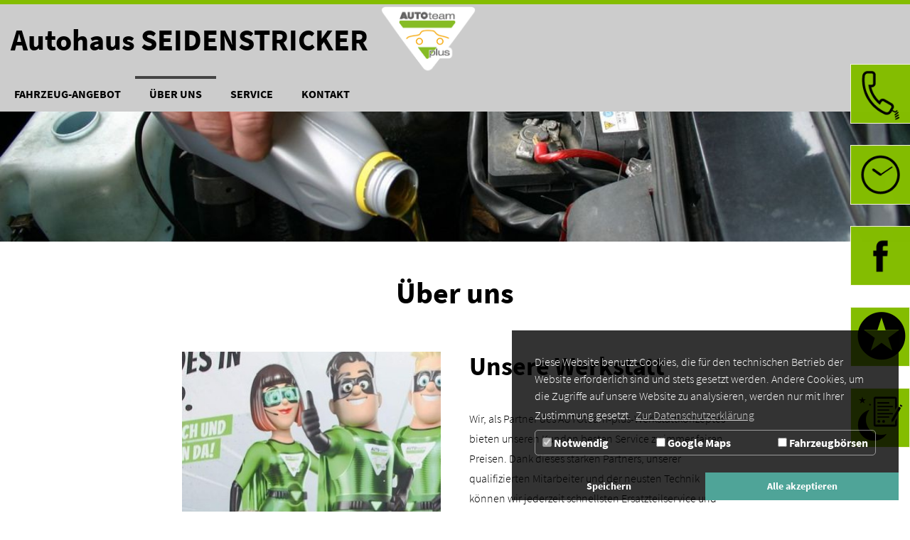

--- FILE ---
content_type: text/html; charset=utf-8
request_url: https://www.auto-seidenstricker.de/ueber-uns/
body_size: 6623
content:
<!DOCTYPE html>
<html lang="de" dir="ltr" class="no-js">
<head>

<meta charset="utf-8">
<!-- 
	Site design and TYPO3 integration by News Navigators GmbH Stuttgart - https://www.newsnavigators.de

	This website is powered by TYPO3 - inspiring people to share!
	TYPO3 is a free open source Content Management Framework initially created by Kasper Skaarhoj and licensed under GNU/GPL.
	TYPO3 is copyright 1998-2021 of Kasper Skaarhoj. Extensions are copyright of their respective owners.
	Information and contribution at https://typo3.org/
-->


<link rel="shortcut icon" href="/fileadmin/images/vorlagen/partner_logos/Logo_AUTOteam_plus_Dreieck_icon.png" type="image/png">

<meta name="generator" content="TYPO3 CMS">
<meta name="viewport" content="width=device-width, initial-scale=1">
<meta name="robots" content="INDEX,FOLLOW">
<meta name="apple-mobile-web-app-capable" content="no">
<meta name="description" content="Fachmännischer Kfz-Service für alle Fahrzeug-Marken. Vereinbaren Sie jetzt einen Werkstatt-Termin!  Reparatur, Inspektion, HU (mit integrierter AU), Rad und Reifen. Service für Bremsen, Kupplung, Stoßdämpfer, Klima-Anlage. Motor-Diagnose, Mobilitätsgarantie. Wir sind eine meistergeführte Mehrmarken-Werkstatt.">
<meta name="author" content="Autohaus Seidenstricker - Kfz-Meisterbetrieb in Altrip">
<meta name="keywords" content="Kfz-Werkstatt, Autowerkstatt, Reparatur, Inspektion, HU (mit integrierter AU), Bremsen-Service, Motor-Diagnose, Mobilitätsgarantie, Auspuff-Service, Kupplung, Rad und Reifen, Stoßdämpfer-Service, Klima-Service, Mehrmarkenwerkstatt">
<meta http-equiv="X-UA-Compatible" content="IE=edge">
<meta name="google" content="notranslate">
<meta name="revisit-after" content="30 days">
<meta property="og:title" content="Über uns">

<link rel="stylesheet" type="text/css" href="/typo3conf/ext/bootstrap_package/Resources/Public/Css/ionicons.min.css?1619540056" media="all">
<link rel="stylesheet" type="text/css" href="/typo3temp/assets/bootstrappackage/lessphp_76e9921ee1210042d40e311ccedb8349061f60b8.css?1768817239" media="all">
<link rel="stylesheet" type="text/css" href="/typo3conf/ext/bootstrap_grids/Resources/Public/Flexslider2/flexslider.css?1557134131" media="all">
<link rel="stylesheet" type="text/css" href="/typo3conf/ext/slavlee_gdpr_youtube/Resources/Public/Css/default.css?1584025168" media="all">
<link rel="stylesheet" type="text/css" href="/typo3conf/ext/gridgallery/Resources/Public/Libraries/justifiedGallery/justifiedGallery.min.css?1592315007" media="all">
<link rel="stylesheet" type="text/css" href="/typo3conf/ext/slickcarousel/Resources/Public/Css/slick.min.css?1562245257" media="all">
<link rel="stylesheet" type="text/css" href="/fileadmin/templates/css/animate.css?1524737321" media="all">
<link rel="stylesheet" type="text/css" href="/fileadmin/templates/css/style.css?1766071550" media="all">
<link rel="stylesheet" type="text/css" href="/fileadmin/templates/css/shema-grey.css?1695643360" media="all">
<link rel="stylesheet" type="text/css" href="/fileadmin/user_upload/werkstattkunden/seidenstricker/own.css?1690983849" media="all">
<link rel="stylesheet" type="text/css" href="/typo3conf/ext/dp_cookieconsent/Resources/Public/css/dp_cookieconsent.css?1671702360" media="all">


<script src="/typo3conf/ext/bootstrap_package/Resources/Public/JavaScript/Dist/modernizr.min.js?1619540056" type="text/javascript" async="async"></script>



<title>Über uns - Autohaus Seidenstricker - Kfz-Meisterbetrieb in Altrip</title><link rel="prev" href="/fahrzeug-angebot/"><link rel="next" href="/service/"><link rel="apple-touch-icon" sizes="57x57" href="/fileadmin/_processed_/1/7/csm_Logo_AUTOteam_plus_Dreieck_icon_adc00cc08c.png"><link rel="apple-touch-icon" sizes="76x76" href="/fileadmin/_processed_/1/7/csm_Logo_AUTOteam_plus_Dreieck_icon_22c0b5d42a.png"><link rel="icon" type="image/png" sizes="16x16" href="/fileadmin/_processed_/1/7/csm_Logo_AUTOteam_plus_Dreieck_icon_8591eab07c.png"><meta name="msapplication-square70x70logo" content="/fileadmin/_processed_/1/7/csm_Logo_AUTOteam_plus_Dreieck_icon_8d30070d4a.png"/><script data-ignore="1" data-cookieconsent="statistics" type="text/plain"></script>
<meta name="DCTERMS.title" content="Über uns">
<meta name="date" content="2025-02-27T16:45:57+01:00">
<meta name="DCTERMS.date" content="2025-02-27T16:45:57+01:00">
<link rel="canonical" href="https://www.auto-seidenstricker.de/ueber-uns/">
<meta property="og:title" content="Über uns">
<meta property="og:image:width" content="70">
<meta property="og:image:height" content="70">
<meta property="og:image:type" content="image/png">
<meta property="og:type" content="article">
</head>
<body id="p344" class="page-344 page-über_uns pagelevel-1 language-0 backendlayout-default layout-default">

<header class="navbar navbar-default navbar-top navbar-fixed-top"><div class="container"><div id="header" ><div id="div_logo-headername"><div id="konzept-logo"></div><div id="header_name"><span class="span_h1"><a href="/"><div id="c3448" class="csc-default frame frame-default frame-type-text frame-layout-0 frame-space-before-none frame-space-after-none"><p>Autohaus SEIDENSTRICKER</p></div></a></span></div><div id="logo"><div id="c3530" class="csc-default frame frame-default frame-type-image frame-layout-0 frame-space-before-none frame-space-after-none"><div class="gallery-row row"><div class="gallery-item col-xs-12"><figure class="image"><img src="/typo3conf/ext/bootstrap_package/Resources/Public/Images/blank.gif" data-src="/fileadmin/user_upload/werkstattkunden/seidenstricker/Logo_AUTOteam_plus_Dreieck.png" data-large="/fileadmin/_processed_/d/b/csm_Logo_AUTOteam_plus_Dreieck_12fc6196be.png" data-medium="/fileadmin/_processed_/d/b/csm_Logo_AUTOteam_plus_Dreieck_82b539d061.png" data-small="/fileadmin/_processed_/d/b/csm_Logo_AUTOteam_plus_Dreieck_adc9876844.png" data-extrasmall="/fileadmin/_processed_/d/b/csm_Logo_AUTOteam_plus_Dreieck_96932374d7.png" title="Logo_AUTOteam_plus_Dreieck.png" alt="Autohaus SEIDENSTRICKER" class="nn_image lazyload" data-preload="false" /><noscript><img src="/fileadmin/user_upload/werkstattkunden/seidenstricker/Logo_AUTOteam_plus_Dreieck.png" title="" alt="Autohaus SEIDENSTRICKER" /></noscript></figure></div></div></div></div></div></div><div class="navbar-header navbar-header-main"><!-- 
                    <a class="navbar-brand" title="Kfz-Werkstatt" href="/"></a>
                 --><button class="navbar-toggle collapsed" type="button" data-toggle="collapse" data-target=".navbar-collapse"><span class="sr-only">Toggle navigation</span><span class="icon-bar"></span><span class="icon-bar"></span><span class="icon-bar"></span></button><span class="navbar-header-border-bottom"></span></div><nav class="navbar-collapse collapse" role="navigation"><ul class="nav navbar-nav navbar-main"><li class=" "><a aria-label="Zur Seite Fahrzeug-Angebot" href="/fahrzeug-angebot/" title="Fahrzeug-Angebot"><span>Fahrzeug-Angebot</span><span class="bar"></span></a></li><li class="active "><a aria-label="Zur Seite Über uns" href="/ueber-uns/" title="Über uns"><span>Über uns</span><span class="bar"></span></a></li><li class=" "><a aria-label="Zur Seite Service" href="/service/" title="Service"><span>Service</span><span class="bar"></span></a></li><li class=" "><a aria-label="Zur Seite Kontakt" href="/kontakt/" title="Kontakt"><span>Kontakt</span><span class="bar"></span></a></li></ul></nav></div></header><div class="body-bg body-bg-top"><div id="infobuttons"><div id="phoneLogo" class="animated"><div id="phoneLogoImg"></div><div id="phoneLogoText"><div id="c3448" class="csc-default frame frame-default frame-type-text frame-layout-0 frame-space-before-none frame-space-after-none"><p>Autohaus SEIDENSTRICKER</p></div><div id="c3447" class="csc-default frame frame-default frame-type-text frame-layout-0 frame-space-before-none frame-space-after-none"><p>Hochäckerstraße 8<br> 67122 Altrip<br> Telefon: <a href="tel:+4962362051" title="Telefon 06236-2051" data-htmlarea-external="1" target="_top">06236-2051</a></p></div><div id="c3445" class="csc-default frame frame-default frame-type-text frame-layout-0 frame-space-before-none frame-space-after-none"><p>E-Mail: <a href="mailto:info@auto-seidenstricker.de" title="E-Mail an info@auto-seidenstricker.de senden" class="mail">info@auto-seidenstricker.de</a></p></div><span id="span_anfahrt_link"><a href="/kontakt/#content">Kontakt und Anfahrt »</a></span></div></div><div id="timeLogo" class="animated"><div id="timeLogoImg"></div><div id="timeLogoText"><div id="c3446" class="csc-default frame frame-default frame-type-table frame-layout-0 frame-space-before-none frame-space-after-none"><div class="table-responsive"><table class="table"><caption>Öffnungszeiten:</caption><tbody><tr><td>
                            
                    
            
    


        Mo:
    


        
                
                        
                                </td><td>
                    
            
    


        08:00-12:30 
    


        
                
                        </td><td>
                    
            
    


        14:00-17:30
    


        
                
                        </td></tr><tr><td>
                    
            
    


        Di:
    


        
                
                        </td><td>
            
    


        08:00-12:30 
    


        
                </td><td>
            
    


        14:00-17:30
    


        
                </td></tr><tr><td>
                    
            
    


        Mi:
    


        
                
                        </td><td>
            
    


        08:00-12:30 
    


        
                </td><td>
            
    


        geschlossen
    


        
                </td></tr><tr><td>
                    
            
    


        Do:
    


        
                
                        </td><td>
            
    


        08:00-12:30 
    


        
                </td><td>
            
    


        14:00-17:30
    


        
                </td></tr><tr><td>
                    
            
    


        Fr:
    


        
                
                        </td><td>
            
    


        08:00-12:30 
    


        
                </td><td>
            
    


        geschlossen
    


        
                </td></tr></tbody></table></div></div></div></div><div id="link2facebook" class="animated"><div id="link2facebookImg"></div><div id="link2facebookText"><div id="c3451" class="csc-default frame frame-default frame-type-text frame-layout-0 frame-space-before-none frame-space-after-none"><p><a href="https://www.facebook.com/AutohausSeidenstricker" title="Besuchen Sie uns auf Facebook" target="_blank" class="external-link-new-window" data-htmlarea-external="1">» Besuchen Sie uns auf Facebook</a></p></div></div></div><div id="googleRezensionenLogo"><div id="googleRezensionenLogoImg"></div><div id="googleRezensionenLogoText"><div id="c4156" class="csc-default frame frame-default frame-type-textpic frame-layout-0 frame-space-before-none frame-space-after-none"><p><a href="https://www.google.com/search?hl=en-AU&amp;gl=au&amp;q=Autohaus+Seidenstricker,+Hochäckerstraße+8,+Altrip&amp;ludocid=12628399652186552027&amp;#lrd=0x4797c9739e09c671:0xaf411693563ef6db,1,,," title="4,9-Sterne-Bewertung bei Google" target="_blank" data-htmlarea-external="1">Hier gelangen Sie zu unseren Google-Rezensionen »</a></p></div></div></div><div id="customInfoButton"><div id="customInfoButtonImg"></div><div id="customInfoButtonText"><div id="c4954" class="csc-default frame frame-default frame-type-textpic frame-layout-0 frame-space-before-none frame-space-after-none"><p><a href="/fileadmin/user_upload/werkstattkunden/seidenstricker/2020/Formular-Nachtannahme-1.pdf" title="Nachtannahme" target="_blank">Nachtannahme-Formular:<br> Bitte nutzen Sie dieses Formular bei Ihrer Fahrzeug-Abgabe außerhalb der Geschäftszeiten »</a></p></div></div></div></div><div id="content" class="main-section"><!--TYPO3SEARCH_begin--><div id="c3438" class="csc-default frame frame-default frame-type-image frame-layout-0 frame-space-before-none frame-space-after-none"><div class="gallery-row row"><div class="gallery-item col-xs-12"><figure class="image"><img src="/typo3conf/ext/bootstrap_package/Resources/Public/Images/blank.gif" data-src="/fileadmin/images/vorlagen/background/background-werkstatt.jpg" data-large="/fileadmin/_processed_/5/1/csm_background-werkstatt_086d57037f.jpg" data-medium="/fileadmin/_processed_/5/1/csm_background-werkstatt_f232db1e14.jpg" data-small="/fileadmin/_processed_/5/1/csm_background-werkstatt_bbca8967ce.jpg" data-extrasmall="/fileadmin/_processed_/5/1/csm_background-werkstatt_813f9e35db.jpg" title="background-werkstatt.jpg" alt="Bild background-werkstatt.jpg" class="nn_image lazyload" data-preload="false" /><noscript><img src="/fileadmin/images/vorlagen/background/background-werkstatt.jpg" title="" alt="" /></noscript></figure></div></div></div><div class="section section-default"><div class="container"><div class="div_100  bg-none w60"
 ><div class="row"><div class="col"><div id="c3439" class="csc-default frame frame-default frame-type-header frame-layout-0 frame-space-before-none frame-space-after-none"><header><h1 class="">
                Über uns
            </h1></header></div><div id="c3440" class="csc-default frame frame-default frame-type-textpic frame-layout-0 frame-space-before-none frame-space-after-none"><div class="row"><div class="col-md-6 col-xs-12"><div class="gallery-row row"><div class="gallery-item col-xs-12"><figure class="image"><a href="/fileadmin/user_upload/werkstattkunden/seidenstricker/Team2024__002_.jpg" title="" data-lightbox-caption="" class="lightbox" data-lightbox-width="365" data-lightbox-height="644" rel="lightbox-group-3440"><img src="/typo3conf/ext/bootstrap_package/Resources/Public/Images/blank.gif" data-src="/fileadmin/user_upload/werkstattkunden/seidenstricker/Team2024__002_.jpg" data-large="/fileadmin/user_upload/werkstattkunden/seidenstricker/Team2024__002_.jpg" data-medium="/fileadmin/user_upload/werkstattkunden/seidenstricker/Team2024__002_.jpg" data-small="/fileadmin/user_upload/werkstattkunden/seidenstricker/Team2024__002_.jpg" data-extrasmall="/fileadmin/_processed_/7/2/csm_Team2024__002__7b265710b2.jpg" title="Team2024__002_.jpg" alt="Bild Team2024__002_.jpg" class="nn_image lazyload" data-preload="false" /><noscript><img src="/fileadmin/user_upload/werkstattkunden/seidenstricker/Team2024__002_.jpg" title="" alt="" /></noscript></a></figure></div></div></div><div class="col-md-6 col-xs-12"><header><h2 class="text-left">
                Unsere Werkstatt
            </h2></header><p>Wir, als Partner des AUTOteam-plus-Werkstattkonzeptes bieten unseren Kunden besten Service zu immer fairen Preisen. Dank dieses starken Partners, unserer qualifizierten Mitarbeiter und der neusten Technik können wir jederzeit schnellsten Ersatzteilservice und professionelle Dienstleistungen wie Wartung und Reparaturen Ihres Fahrzeugs garantieren.</p></div></div></div></div></div></div><div class="div_100  bg-none w60 bilder"
 ><div class="row"><div class="col"><div id="c3436" class="csc-default frame frame-default frame-type-image frame-layout-0 frame-space-before-none frame-space-after-none"><div class="gallery-row row"><div class="gallery-item col-md-4 col-sm-4 col-xs-4"><figure class="image"><a href="/fileadmin/user_upload/werkstattkunden/seidenstricker/2023/Herr_Seidensticker_1.jpg" title="Marc Seidenstricker - Kfz-Meister" data-lightbox-caption="Marc Seidenstricker - Kfz-Meister
Geschäftsführung / Verkauf
Kundendienst / Fahrzeuginstandsetzung / Ersatzteile

E-Mail: m.seidenstricker@auto-altrip.de" class="lightbox" data-lightbox-width="900" data-lightbox-height="1200" rel="lightbox-group-3436"><img src="/typo3conf/ext/bootstrap_package/Resources/Public/Images/blank.gif" data-src="/fileadmin/user_upload/werkstattkunden/seidenstricker/2023/Herr_Seidensticker_1.jpg" data-large="/fileadmin/user_upload/werkstattkunden/seidenstricker/2023/Herr_Seidensticker_1.jpg" data-medium="/fileadmin/user_upload/werkstattkunden/seidenstricker/2023/Herr_Seidensticker_1.jpg" data-small="/fileadmin/_processed_/7/4/csm_Herr_Seidensticker_1_f15473328a.jpg" data-extrasmall="/fileadmin/_processed_/7/4/csm_Herr_Seidensticker_1_6a54d5c29f.jpg" title="Marc Seidenstricker - Kfz-Meister" alt="Marc Seidenstricker - Kfz-Meister" class="nn-image lazyload" data-preload="false" /><noscript><img src="/fileadmin/user_upload/werkstattkunden/seidenstricker/2023/Herr_Seidensticker_1.jpg" title="Marc Seidenstricker - Kfz-Meister" alt="Marc Seidenstricker - Kfz-Meister" /></noscript></a><figcaption class="caption">Marc Seidenstricker - Kfz-Meister<br />
Geschäftsführung / Verkauf<br />
Kundendienst / Fahrzeuginstandsetzung / Ersatzteile<br /><br />
E-Mail: m.seidenstricker@auto-altrip.de</figcaption></figure></div><div class="gallery-item col-md-4 col-sm-4 col-xs-4"><figure class="image"><a href="/fileadmin/user_upload/werkstattkunden/seidenstricker/2023/Frau_Seidensticker_1.jpg" title="Birgit Seidenstricker" data-lightbox-caption="Birgit Seidenstricker
Inhaberin
Buchhaltung

E-Mail: info@auto-seidenstricker.de" class="lightbox" data-lightbox-width="900" data-lightbox-height="1200" rel="lightbox-group-3436"><img src="/typo3conf/ext/bootstrap_package/Resources/Public/Images/blank.gif" data-src="/fileadmin/user_upload/werkstattkunden/seidenstricker/2023/Frau_Seidensticker_1.jpg" data-large="/fileadmin/user_upload/werkstattkunden/seidenstricker/2023/Frau_Seidensticker_1.jpg" data-medium="/fileadmin/user_upload/werkstattkunden/seidenstricker/2023/Frau_Seidensticker_1.jpg" data-small="/fileadmin/_processed_/3/6/csm_Frau_Seidensticker_1_3b4e6696eb.jpg" data-extrasmall="/fileadmin/_processed_/3/6/csm_Frau_Seidensticker_1_e417d6f621.jpg" title="Birgit Seidenstricker" alt="Birgit Seidenstricker" class="nn-image lazyload" data-preload="false" /><noscript><img src="/fileadmin/user_upload/werkstattkunden/seidenstricker/2023/Frau_Seidensticker_1.jpg" title="Birgit Seidenstricker" alt="Birgit Seidenstricker" /></noscript></a><figcaption class="caption">Birgit Seidenstricker<br />
Inhaberin<br />
Buchhaltung<br /><br />
E-Mail: info@auto-seidenstricker.de</figcaption></figure></div><div class="gallery-item col-md-4 col-sm-4 col-xs-4"><figure class="image"><a href="/fileadmin/user_upload/werkstattkunden/seidenstricker/2023/Mitarbeiter_3_1.jpg" title="Till Weisenbach - Kundendienst / Fahrzeuginstandsetzung / Ersatzteile" data-lightbox-caption="Till Weisenbach - Kundendienst / Fahrzeuginstandsetzung / Ersatzteile" class="lightbox" data-lightbox-width="900" data-lightbox-height="1200" rel="lightbox-group-3436"><img src="/typo3conf/ext/bootstrap_package/Resources/Public/Images/blank.gif" data-src="/fileadmin/user_upload/werkstattkunden/seidenstricker/2023/Mitarbeiter_3_1.jpg" data-large="/fileadmin/user_upload/werkstattkunden/seidenstricker/2023/Mitarbeiter_3_1.jpg" data-medium="/fileadmin/user_upload/werkstattkunden/seidenstricker/2023/Mitarbeiter_3_1.jpg" data-small="/fileadmin/_processed_/8/7/csm_Mitarbeiter_3_1_b2f8818a58.jpg" data-extrasmall="/fileadmin/_processed_/8/7/csm_Mitarbeiter_3_1_94dca37ed6.jpg" title="Till Weisenbach - Kundendienst / Fahrzeuginstandsetzung / Ersatzteile" alt="Till Weisenbach - Kundendienst / Fahrzeuginstandsetzung / Ersatzteile" class="nn-image lazyload" data-preload="false" /><noscript><img src="/fileadmin/user_upload/werkstattkunden/seidenstricker/2023/Mitarbeiter_3_1.jpg" title="Till Weisenbach - Kundendienst / Fahrzeuginstandsetzung / Ersatzteile" alt="Till Weisenbach - Kundendienst / Fahrzeuginstandsetzung / Ersatzteile" /></noscript></a><figcaption class="caption">Till Weisenbach - Kundendienst / Fahrzeuginstandsetzung / Ersatzteile</figcaption></figure></div></div></div></div></div></div><div class="div_100  bg-none w60"
 ><div class="row"><div class="col"><div id="c3501" class="csc-default frame frame-default frame-type-header frame-layout-0 frame-space-before-none frame-space-after-none"><header><h2 class="">
                Historie
            </h2></header></div><div id="c3502" class="csc-default frame frame-default frame-type-textpic frame-layout-0 frame-space-before-none frame-space-after-none"><p>Das Autohaus Seidenstricker in Altrip 1983 gründete Klaus Seidenstricker den noch Fabrikat ungebundenen KFZ-Betrieb.</p><p>Von Juni 1984 bis Dezember 2004 sammelte unser Team Erfahrungen als Ford Vertragspartner. Seit Januar 2005 sind wir als Mehrmarken Service-Partner erst dem Werkstattsystem Autocrew, seit 2009 dem Werkstattsystem Meisterhaft angegliedert. Und jetzt - seit Januar 2020 - sind wir starker Partner des AUTOteam-plus-Werkstattkonzeptes.</p><div class="gallery-row row"><div class="gallery-item col-md-4 col-sm-4 col-xs-4"><figure class="image"><a href="/fileadmin/_processed_/f/2/csm_seidenstricker_600__2_4__b7f6a7a760.png" title="" data-lightbox-caption="" class="lightbox" data-lightbox-width="600" data-lightbox-height="337" rel="lightbox-group-3502"><img src="/typo3conf/ext/bootstrap_package/Resources/Public/Images/blank.gif" data-src="/fileadmin/_processed_/f/2/csm_seidenstricker_600__2_4__f59e98bd65.png" data-large="/fileadmin/_processed_/f/2/csm_seidenstricker_600__2_4__4b6a301874.png" data-medium="/fileadmin/_processed_/f/2/csm_seidenstricker_600__2_4__42d47cac47.png" data-small="/fileadmin/_processed_/f/2/csm_seidenstricker_600__2_4__9b07843304.png" data-extrasmall="/fileadmin/_processed_/f/2/csm_seidenstricker_600__2_4__0031cc52d8.png" title="seidenstricker_600__2_4_.png" alt="Bild seidenstricker_600__2_4_.png" class="nn_image lazyload" data-preload="false" /><noscript><img src="/fileadmin/_processed_/f/2/csm_seidenstricker_600__2_4__f59e98bd65.png" title="" alt="" /></noscript></a></figure></div><div class="gallery-item col-md-4 col-sm-4 col-xs-4"><figure class="image"><a href="/fileadmin/_processed_/5/0/csm_Luftaufnahme_19097f443b.jpg" title="" data-lightbox-caption="" class="lightbox" data-lightbox-width="765" data-lightbox-height="430" rel="lightbox-group-3502"><img src="/typo3conf/ext/bootstrap_package/Resources/Public/Images/blank.gif" data-src="/fileadmin/_processed_/5/0/csm_Luftaufnahme_e3f57d911b.jpg" data-large="/fileadmin/_processed_/5/0/csm_Luftaufnahme_fa31e74014.jpg" data-medium="/fileadmin/_processed_/5/0/csm_Luftaufnahme_f304a0e2b8.jpg" data-small="/fileadmin/_processed_/5/0/csm_Luftaufnahme_071a15b2a0.jpg" data-extrasmall="/fileadmin/_processed_/5/0/csm_Luftaufnahme_eb19811e75.jpg" title="Luftaufnahme.jpg" alt="Bild Luftaufnahme.jpg" class="nn_image lazyload" data-preload="false" /><noscript><img src="/fileadmin/_processed_/5/0/csm_Luftaufnahme_e3f57d911b.jpg" title="" alt="" /></noscript></a></figure></div><div class="gallery-item col-md-4 col-sm-4 col-xs-4"><figure class="image"><a href="/fileadmin/_processed_/8/4/csm_Autohaus-Seidenstricker_c67eedb83e.jpg" title="" data-lightbox-caption="" class="lightbox" data-lightbox-width="1200" data-lightbox-height="675" rel="lightbox-group-3502"><img src="/typo3conf/ext/bootstrap_package/Resources/Public/Images/blank.gif" data-src="/fileadmin/_processed_/8/4/csm_Autohaus-Seidenstricker_949eda518e.jpg" data-large="/fileadmin/_processed_/8/4/csm_Autohaus-Seidenstricker_04e6dbbe7c.jpg" data-medium="/fileadmin/_processed_/8/4/csm_Autohaus-Seidenstricker_6992c0a86e.jpg" data-small="/fileadmin/_processed_/8/4/csm_Autohaus-Seidenstricker_40decb401a.jpg" data-extrasmall="/fileadmin/_processed_/8/4/csm_Autohaus-Seidenstricker_8d42f7af1b.jpg" title="Autohaus-Seidenstricker.jpg" alt="Bild Autohaus-Seidenstricker.jpg" class="nn_image lazyload" data-preload="false" /><noscript><img src="/fileadmin/_processed_/8/4/csm_Autohaus-Seidenstricker_949eda518e.jpg" title="" alt="" /></noscript></a></figure></div></div></div></div></div></div></div></div><!--TYPO3SEARCH_end--></div><a class="scroll-top" title="Nach oben rollen" href="#top"><span class="scroll-top-icon"></span></a></div><footer><section class="section section-small footer-section footer-section-meta"><div class="container"><div class="frame frame-small default meta"><ul id="meta_menu" class="meta-menu"><li><a href="/kontakt/" title="Kontakt"><span>Kontakt</span></a></li><li><a href="/kontakt/" title="Anfahrt"><span>Anfahrt</span></a></li><li><a href="/meta/impressum/" title="Impressum"><span>Impressum</span></a></li><li><a href="/meta/datenschutz/" title="Datenschutz"><span>Datenschutz</span></a></li></ul></div></div></section></footer>
<script src="/typo3conf/ext/slickcarousel/Resources/Public/JavaScript/jquery.min.js?1562245257" type="text/javascript"></script>
<script src="/typo3conf/ext/bootstrap_package/Resources/Public/JavaScript/Dist/jquery.responsiveimages.min.js?1619540056" type="text/javascript"></script>
<script src="/typo3conf/ext/bootstrap_package/Resources/Public/JavaScript/Libs/bootstrap.min.js?1619540056" type="text/javascript"></script>
<script src="/typo3conf/ext/bootstrap_package/Resources/Public/JavaScript/Libs/photoswipe.min.js?1619540056" type="text/javascript"></script>
<script src="/typo3conf/ext/bootstrap_package/Resources/Public/JavaScript/Libs/photoswipe-ui-default.min.js?1619540056" type="text/javascript"></script>
<script src="/typo3conf/ext/bootstrap_package/Resources/Public/JavaScript/Libs/hammer.min.js?1619540056" type="text/javascript"></script>
<script src="/typo3conf/ext/bootstrap_package/Resources/Public/JavaScript/Dist/bootstrap.swipe.min.js?1619540056" type="text/javascript"></script>
<script src="/typo3conf/ext/bootstrap_package/Resources/Public/JavaScript/Dist/bootstrap.popover.min.js?1619540056" type="text/javascript"></script>
<script src="/typo3conf/ext/bootstrap_package/Resources/Public/JavaScript/Dist/bootstrap.stickyheader.min.js?1619540056" type="text/javascript"></script>
<script src="/typo3conf/ext/bootstrap_package/Resources/Public/JavaScript/Dist/bootstrap.smoothscroll.min.js?1619540056" type="text/javascript"></script>
<script src="/typo3conf/ext/bootstrap_package/Resources/Public/JavaScript/Dist/bootstrap.lightbox.min.js?1619540056" type="text/javascript"></script>
<script src="/typo3conf/ext/bootstrap_package/Resources/Public/JavaScript/Dist/bootstrap.navbar.min.js?1619540056" type="text/javascript"></script>
<script src="/typo3conf/ext/bootstrap_grids/Resources/Public/Flexslider2/jquery.flexslider-min.js?1557134131" type="text/javascript"></script>
<script src="/typo3conf/ext/slavlee_gdpr_youtube/Resources/Public/Js/jquery.slavlee_gdpr_youtube.js?1584025168" type="text/javascript"></script>
<script src="/typo3conf/ext/slickcarousel/Resources/Public/JavaScript/slick.min.js?1562245257" type="text/javascript"></script>
<script src="/typo3conf/ext/slickcarousel/Resources/Public/JavaScript/progressbar.min.js?1562245257" type="text/javascript"></script>
<script src="/fileadmin/js-script/whatsapp_link.js?1511879126" type="text/javascript"></script>
<script src="/typo3conf/ext/gridgallery/Resources/Public/Libraries/justifiedGallery/jquery.justifiedGallery.min.js?1592315007" type="text/javascript"></script>
<script src="/typo3conf/ext/gridgallery/Resources/Public/JavaScript/GridGallery.min.js?1592315007" type="text/javascript" async="async"></script>
<script src="/fileadmin/js-script/barriere.js?1758180956" type="text/javascript"></script>
<script src="/typo3conf/ext/dp_cookieconsent/Resources/Public/JavaScript/dp_cookieconsent.js?1671702360" type="text/javascript"></script>

<!-- Begin Cookie Consent plugin by Dirk Persky - https://github.com/DirkPersky/typo3-dp_cookieconsent -->
<script type="text/plain" data-ignore="1" data-dp-cookieDesc="layout">
    Diese Website benutzt Cookies, die für den technischen Betrieb der Website erforderlich sind und stets gesetzt werden. Andere Cookies, um die Zugriffe auf unsere Website zu analysieren, werden nur mit Ihrer Zustimmung gesetzt.


    <a aria-label="learn more about cookies"
       role=button tabindex="0"
       class="cc-link"
       href="/meta/datenschutz/"
       rel="noopener noreferrer nofollow"
       target="_self"
    >
        Zur Datenschutzerklärung
    </a>


</script>
<script type="text/plain" data-ignore="1" data-dp-cookieSelect="layout">
    <div class="dp--cookie-check" xmlns:f="http://www.w3.org/1999/html">
    <label for="dp--cookie-require">
        <input type="hidden" name="" value="" /><input disabled="disabled" class="dp--check-box" id="dp--cookie-require" type="checkbox" name="" value="" checked="checked" />
        Notwendig
    </label>
    <label for="dp--cookie-statistics">
        <input class="dp--check-box" id="dp--cookie-statistics" type="checkbox" name="" value="" />
        Google Maps
    </label>
    <label for="dp--cookie-marketing">
        <input class="dp--check-box" id="dp--cookie-marketing" type="checkbox" name="" value="" />
        Fahrzeugbörsen
    </label>
</div>

</script>
<script type="text/plain" data-ignore="1" data-dp-cookieRevoke="layout">
    <div class="cc-revoke dp--revoke {{classes}}">
    <i class="dp--icon-fingerprint"></i>
    <span class="dp--hover">Cookies</span>
</div>



</script>
<script type="text/plain" data-ignore="1" data-dp-cookieIframe="layout">
    <div class="dp--overlay-inner">
    <div class="dp--overlay-header">{{notice}}</div>
    <div class="dp--overlay-description">{{desc}}</div>
    <div class="dp--overlay-button">
        <button class="db--overlay-submit" onclick="window.DPCookieConsent.forceAccept(this)"
                data-cookieconsent="{{type}}" {{style}}>
        {{btn}}
        </button>
    </div>
</div>

</script>
<script type="text/javascript" data-ignore="1">
    window.cookieconsent_options = {
        overlay: {
            notice: true,
            box: {
                background: 'rgba(0,0,0,.8)',
                text: '#fff'
            },
            btn: {
                background: '#b81839',
                text: '#fff'
            }
        },
        content: {
            message:'Diese Website benutzt Cookies, die für den technischen Betrieb der Website erforderlich sind und stets gesetzt werden. Andere Cookies, um die Zugriffe auf unsere Website zu analysieren, werden nur mit Ihrer Zustimmung gesetzt.',
            dismiss:'Speichern',
            allow:'Speichern',
            deny: 'Ablehnen',
            link:'Zur Datenschutzerklärung',
            href:'/meta/datenschutz/',
            target:'_self',

            media: {
                notice: 'Cookie-Hinweis',
                desc: 'Durch das Laden dieser Ressource wird eine Verbindung zu externen Servern hergestellt, die Cookies und andere Tracking-Technologien verwenden, um die Benutzererfahrung zu personalisieren und zu verbessern. Weitere Informationen finden Sie in unserer Datenschutzerklärung.',
                btn: 'Erlaube Cookies und lade diese Ressource',
            },

            'allow-all': 'Alle akzeptieren'
        },
        autoOpen: true || false,
        layout: 'dpextend',
        theme: 'edgeless',
        position: 'bottom-right',
        type: 'opt-in',
        revokable: true,
        reloadOnRevoke: true,
        checkboxes: {"statistics":"false","marketing":"false"},
        dismissOnScroll: parseInt('0')||false,
        palette: {
            popup: {
                background: 'rgba(0,0,0,.8)',
                text: '#fff'
            },
            button: {
                background: '#4FA498',
                text: '#fff',
            }
        }
    };
</script>
<!-- End Cookie Consent plugin -->
</body>
</html>

--- FILE ---
content_type: text/css; charset=utf-8
request_url: https://www.auto-seidenstricker.de/typo3conf/ext/slavlee_gdpr_youtube/Resources/Public/Css/default.css?1584025168
body_size: 104
content:
@CHARSET "UTF-8";

.slavleeYouTube-iframe
{
	position: relative;
	cursor: pointer;	
}

.slavleeYouTube-iframe .slavleeYouTube-logo
{
	background: #efefef;
	position: relative;
	width: 100%;
	height: 100%;
	overflow: hidden;
}

.slavleeYouTube-iframe .slavleeYouTube-logo .slavleeYouTube-iframe-disarmed
{
	background: #efefef;	
	width: 100%;
	height: 100%;
}

.slavleeYouTube-iframe .slavleeYouTube-logo .slavleeYouTube-iframe-disarmed img
{
	width: 70%;
	height: 70%;
	top: 10%;
	left: 15%;
	margin: auto;
	position: absolute;
	z-index: 1;
	-webkit-filter: grayscale(100%); /* Safari 6.0 - 9.0 */
    filter: grayscale(100%);
    opacity: 0.75;
}

.slavleeYouTube-iframe .slavleeYouTube-logo .slavleeYouTube-iframe-notice
{
	font-size: 0.8rem;	
	padding: 2.5% 5%;	
	position: absolute;
	bottom: 0;
	z-index: 2;
    background: rgba(0,0,0,0.15);
}

.slavleeYouTube-iframe .slavleeYouTube-logo .slavleeYouTube-iframe-notice a,
.slavleeYouTube-iframe .slavleeYouTube-logo .slavleeYouTube-iframe-notice a:visited
{
	font-weight: bold;
	color: rgba(0,0,0,0.75);
}

.slavleeYouTube-animStart iframe
{
	position: absolute;
	z-index: 0;
}

--- FILE ---
content_type: text/css; charset=utf-8
request_url: https://www.auto-seidenstricker.de/fileadmin/templates/css/style.css?1766071550
body_size: 9656
content:
/* ### Fonts ### */
@font-face {
  font-display: swap;
  font-family: "Source Sans Pro";
  src: url("../fonts/SourceSansPro-Regular.eot"); /* IE9 Compat Modes */
  src: url("../fonts/SourceSansPro-Regular.eot?#iefix") format("embedded-opentype"), /* IE6-IE8 */
    url("../fonts/SourceSansPro-Regular.woff2") format("woff2"), /* Modern Browsers */
	url("../fonts/SourceSansPro-Regular.woff") format("woff"), /* Modern Browsers */
    url("../fonts/SourceSansPro-Regular.ttf") format("truetype"), /* Safari, Android, iOS */
    url("../fonts/SourceSansPro-Regular.svg") format("svg"), /* Legacy iOS */
    url("../fonts/SourceSansPro-Regular.otf") format("opentype"); /* Open Type Font */
  font-weight: normal;
  font-style: normal;
}
@font-face {
  font-display: swap;
  font-family: "Source Sans Pro";
  src: url("../fonts/SourceSansPro-Light.eot"); /* IE9 Compat Modes */
  src: url("../fonts/SourceSansPro-Light.eot?#iefix") format("embedded-opentype"), /* IE6-IE8 */
    url("../fonts/SourceSansPro-Light.woff2") format("woff2"), /* Modern Browsers */
	url("../fonts/SourceSansPro-Light.woff") format("woff"), /* Modern Browsers */
    url("../fonts/SourceSansPro-Light.ttf") format("truetype"), /* Safari, Android, iOS */
    url("../fonts/SourceSansPro-Light.svg") format("svg"), /* Legacy iOS */
    url("../fonts/SourceSansPro-Light.otf") format("opentype"); /* Open Type Font */
  font-weight: light;
  font-style: normal;
}
@font-face {
  font-display: swap;
  font-family: "Source Sans Pro";
  src: url("../fonts/SourceSansPro-Bold.eot"); /* IE9 Compat Modes */
  src: url("../fonts/SourceSansPro-Bold.eot?#iefix") format("embedded-opentype"), /* IE6-IE8 */
    url("../fonts/SourceSansPro-Bold.woff2") format("woff2"), /* Modern Browsers */
	url("../fonts/SourceSansPro-Bold.woff") format("woff"), /* Modern Browsers */
    url("../fonts/SourceSansPro-Bold.ttf") format("truetype"), /* Safari, Android, iOS */
    url("../fonts/SourceSansPro-Bold.svg") format("svg"), /* Legacy iOS */
    url("../fonts/SourceSansPro-Bold.otf") format("opentype"); /* Open Type Font */
  font-weight: bold;
  font-style: normal;
}
/* ### Fonts ### */
/* ######################################################## Farben ######################################################## */
:root {
  /* ### Blaue Farbe ### */
  --blue-color-light: #81a9f1;
  --blue-color: #4f80da;
  --blue-color-dark: #2c69da;
  /* ### Blaue Farbe ### */
  /* ### Gelbe Farbe ###  */
  --yellow-color-light: #f2e10d;
  --yellow-color: #FFD700;
  --yellow-color-dark: #ffc600;
  /* ### Gelbe Farbe ### */
  /* ### Graue Farbe ### */
  --grey-color-light: #f7f7f7;
  --grey-color: #e6e6e6;
  --grey-color-dark: #ccc;
  /* ### Graue Farbe ### */
  /* ### WeiЯe Farbe ### */
  --white-color-light: #fff;
  --white-color: #f1f0ea;
  --white-color-dark: #f1ece1;
  /* ### WeiЯe Farbe ### */
  /* ### Rote Farbe ### */
  --red-color-light: #FF0000;
  --red-color: #DC143C;
  --red-color-dark: #B22222;
  /* ### Rote Farbe ### */
  /* ### Grьne Farbe ### */
  --green-color-light: #bcf5de;
  --green-color: #8fefc7;
  --green-color-dark: #63e9b1;
  /* ### Grьne Farbe ### */
  /* ### Dunkle-Graue Farbe ### */
  --darkgrey-color-light: #555;
  --darkgrey-color: #444;
  --darkgrey-color-dark: #333;
  /* ### Dunkle-Graue Farbe ### */
  /* ### Sand Farbe ### */
  --sand-color-light: #F5DEB3;
  --sand-color: #DEB887;
  --sand-color-dark: #D2B48C;
  /* ### Sand Farbe ### */
}
.orange{background-color:#ffa500}
.cc-floating.cc-window {
   max-width: 34em!important;

}
/* Banner */
#div_banner{
    position: fixed;
    right: -510px;
    opacity: 0;
    display: none;
    z-index: 9999;
    top: 0em;
    border: 4px solid red;
    /* outline: 4px solid #fff; */
    box-shadow: -6px 6px 8px 0 #333;
    margin: 0 !important;
	width: 500px;
	height: auto;
	background: #fff;
	max-width:90%;
	max-height:90%;
	overflow:auto;
}
div.div_bannerClose{background-color:#ff0;padding:5px;text-align:right;cursor:pointer}
#bannerContent{padding:10px; text-align:center}
#bannerContent img.lazyload{opacity:1;transition:none}
html body div#div_banner div.div_bannerImg a{width:100%;height:100%;display:block}
html body div#div_banner div.div_bannerImg img{width:100%;height:auto}
#div_banner p + p{padding:0 0 20px 0; text-align:center}
/* Banner */
/* ### Konzept-Logo im Header (Bosch oder anderes) ### */
#konzept-logo{
  float: left;
  max-width: 20%;
  height: 100%
}
#konzept-logo div, #konzept-logo figure{height:100%}
#konzept-logo figure{
  min-width:50px
}
#konzept-logo figure a{
  display: inline-flex;
  align-items: center;
  justify-content: center;
  height:100%
}
#konzept-logo figure img{
  max-width: calc(100% - 20px);
  max-height: calc(100% - 20px);
  width:auto;
  margin: 10px
}
/* ### Konzept-Logo im Header (Bosch oder anderes) ### */
/* ### Animationen ### */
/* ### MuЯ ьber den Farben stehen, damit Bg mit animiert wird ### */
/* ### Animation bei Aktionen-Boxen ### */
div.aktionen div.right{
  -webkit-animation-duration: 1.7s;
  animation-duration: 1.7s;
  -webkit-animation-fill-mode: both;
  animation-fill-mode: both;
  -webkit-animation-name: zoomIn;
    animation-name: zoomIn;  
}
div.aktionen div.middle{
  -webkit-animation-duration: 1.2s;
  animation-duration: 1.2s;
  -webkit-animation-fill-mode: both;
  animation-fill-mode: both;
  -webkit-animation-name: zoomIn;
    animation-name: zoomIn;
  animation-delay: 0.5s;
}
div.aktionen div.left{
  -webkit-animation-duration: 0.7s;
  animation-duration: 0.7s;
  -webkit-animation-fill-mode: both;
  animation-fill-mode: both;
  -webkit-animation-name: zoomIn;
    animation-name: zoomIn;    
  animation-delay: 1s;
}
/* ### Animation bei Aktionen-Boxen ### */
/* ### Animation bei Infobuttons ### */
#infobuttons > div:nth-child(1){
  -webkit-animation-duration: 1.7s;
  animation-duration: 1.7s;
  -webkit-animation-fill-mode: both;
  animation-fill-mode: both;
  -webkit-animation-name: zoomIn;
    animation-name: zoomIn;  
}
#infobuttons > div:nth-child(2){
  -webkit-animation-duration: 1.3s;
  animation-duration: 1.3s;
  -webkit-animation-fill-mode: both;
  animation-fill-mode: both;
  -webkit-animation-name: zoomIn;
    animation-name: zoomIn;
  animation-delay: 0.4s;
}
#infobuttons > div:nth-child(3){
  -webkit-animation-duration: 1.1s;
  animation-duration: 1.1s;
  -webkit-animation-fill-mode: both;
  animation-fill-mode: both;
  -webkit-animation-name: zoomIn;
    animation-name: zoomIn;    
  animation-delay: 0.6s;
}
#infobuttons > div:nth-child(4){
  -webkit-animation-duration: 0.9s;
  animation-duration: 0.9s;
  -webkit-animation-fill-mode: both;
  animation-fill-mode: both;
  -webkit-animation-name: zoomIn;
    animation-name: zoomIn;    
  animation-delay: 0.8s;
}
#infobuttons > div:nth-child(5){
  -webkit-animation-duration: 0.7s;
  animation-duration: 0.7s;
  -webkit-animation-fill-mode: both;
  animation-fill-mode: both;
  -webkit-animation-name: zoomIn;
    animation-name: zoomIn;    
  animation-delay: 1s;
}
/* ### Animation bei Infobuttons ### */
/* ### Animationen ### */
/* ### Blaue Farben fьr Container ### */
/* div.bg-blue div.row div.col{background-color: #4f80da;} 20180730_ala*/
div.bg-blue{background-color: #4f80da;}
/* ### Blaue Farben fьr Container ### */
/* ### Gelbe Farben fьr Container ### */
/* div.bg-yellow div.row div.col{background-color: #FFD700;} 20180730_ala*/
div.bg-yellow{background-color: #FFD700;}
div.bg-yellow.aktionen div.row div.col.left{background-color: #f2e10d;}
div.bg-yellow.aktionen div.row div.col.middle{background-color: #FFD700;}
div.bg-yellow.aktionen div.row div.col.right{background-color: #ffc600;}
/* ### Gelbe Farben fьr Container ### */
/* ### Graue Farben fьr Container ### */
/* div:not(.bg-none).bg-grey div.row div.col{background-color: #e6e6e6;} 20180730_ala*/
div:not(.bg-none).bg-grey{background-color: #f7f7f7;}
div.bg-grey.aktionen div.row div.col.left{background-color: #f7f7f7;}
div.bg-grey.aktionen div.row div.col.middle{background-color: #e6e6e6;}
div.bg-grey.aktionen div.row div.col.right{background-color: #ccc;}
/* ### Graue Farben fьr Container ### */
/* ### Dunkle-Graue Farben fьr Container ### */
/* div:not(.bg-none).bg-grey div.row div.col{background-color: #e6e6e6;} 20180730_ala*/
div:not(.bg-none).bg-darkgrey{background-color: #555;}
div.bg-darkgrey.aktionen div.row div.col.left{background-color: #555;}
div.bg-darkgrey.aktionen div.row div.col.middle{background-color: #444;}
div.bg-darkgrey.aktionen div.row div.col.right{background-color: #333;}
/* ### Dunkle-Graue Farben fьr Container ### */
/* ### WeiЯe Farben fьr Container ### */
/* div.bg-white div.row div.col{background-color: #f1f0ea;} 20180730_ala*/
div.bg-white{background-color: #f1f0ea;}
div.bg-white.aktionen div.row div.col.left{background-color: #fff;}
div.bg-white.aktionen div.row div.col.middle{background-color: #f1f0ea;}
div.bg-white.aktionen div.row div.col.right{background-color: #f1ece1;}
/* ### WeiЯe Farben fьr Container ### */
/* ### Rote Farben fьr Container ### */
/* div.bg-red div.row div.col{background-color: #DC143C;} 20180730_ala*/
div.bg-red{background-color: #DC143C;}
div.bg-red.aktionen div.row div.col.left{background-color: #FF0000;}
div.bg-red.aktionen div.row div.col.middle{background-color: #DC143C;}
div.bg-red.aktionen div.row div.col.right{background-color: #B22222;}
/* ### Rote Farben fьr Container ### */
/* ### Grьne Farben fьr Container ### */
/* div.bg-green div.row div.col{background-color: #8fefc7;} 20180730_ala*/
div.bg-green{background-color: #8fefc7;}
div.bg-green.aktionen div.row div.col.left{background-color: #bcf5de;}
div.bg-green.aktionen div.row div.col.middle{background-color: #8fefc7;}
div.bg-green.aktionen div.row div.col.right{background-color: #63e9b1;}
/* ### Grьne Farben fьr Container ### */
/* ### Sand Farben fьr Container ### */
div.bg-sand{background-color: #DEB887;}
div.bg-sand.aktionen div.row div.col.left{background-color: #F5DEB3;}
div.bg-sand.aktionen div.row div.col.middle{background-color: #DEB887;}
div.bg-sand.aktionen div.row div.col.right{background-color: #D2B48C;}
/* ### Grьne Farben fьr Container ### */
/* ### Keine Farben ### */
div.bg-none div.row div.col, div.bg-none div.row div.col.left, div.bg-none div.row div.col.middle, div.bg-none div.row div.col.right{background-color: transparent;}
/* ### Keine Farben ### */
/* ### Font-Color ###*/
div.font-white, div.font-white a, div.font-white h2{color:#fff;z-index:1}
div.font-beige{color:#F5F5dc;z-index:1}
/* ### Font-Color ###*/
/* ######################################################## Farben ######################################################## */
/* ######################################################## Breite und Hцhe ######################################################## */
body, body > header.navbar, #content.main-section div.csc-default.frame-type-carousel{min-width:375px !important}
div.body-bg{width:100%}
#content, div.container{width:100%;padding:0}
div.w100{width:100%;margin:0 auto}
div.w90{max-width:90%;width:90%;margin:0 auto}
div.w80{max-width:80%;width:80%;margin:0 auto}
div.w70{max-width:70%;width:70%;margin:0 auto}
div.w60{max-width:60%;width:60%;margin:0 auto}
div.w50{max-width:50%;width:50%;margin:0 auto}
div.h400{height:400px;}
div.h200{height:200px}
div.h160{height:160px}
/* ######################################################## Breite und Hцhe ######################################################## */
/* ######################################################## Content ######################################################## */
/* BFSG */
div#bfsg-menu {
    position: fixed;
    bottom: 10px;
    left: 10px;
    z-index: 999999;
}

.accessibility-button {
    background-color: var(--color-blue);
    padding: 5px;
    border-radius: 100%;
    border: 5px solid white;
    -webkit-box-shadow: 0 2px 12px -4px var(--color-black);
    box-shadow: 0 2px 12px -4px var(--color-black);
    cursor: pointer;
    position: relative;
}

.accessibility-content {
    display: none;
}

.show .accessibility-content, .accessibility-button:focus-within .accessibility-content {
    display: block;
}

.accessibility-content {
    position: absolute;
    left: 50px;
    bottom: 0;
    background-color: var(--color-white );
    padding: 10px;
    min-width: 175px;
    -webkit-box-shadow: 0 2px 12px -6px var(--color-black);
    box-shadow: 0 2px 12px -6px var(--color-black);
}

.accessibility-content a:focus-visible {
    outline: 2px solid black;
    display: block;
}

.accessibility-content  > div {
    margin-bottom: 15px;
}

.accessibility-content  > div:last-child {
    margin-bottom: 0;
}

.easyl-inner, .hcontrast-inner, .textc-inner, .stopanimation-inner {
    display: flex;
}

.accessibility-content > div > a > div > img {
    margin-right: 5px;
}

.plus {
    margin-left: 3px;
    margin-right: 3px;
}

.minus {
    opacity: 0.3;
}

html.Text-1 .minus, html.Text-2 .minus, html.Text-3 .minus {
    opacity: 1;
}

html.Text-3 .plus{
    opacity: 0.3;
}

.accessibility-content a {
    color: black;
    text-decoration: none;
}

.accessibility-content a:hover {
    color: black;
    text-decoration: none;
}

.high-contrast #hcontrast a {
    font-weight: bold;
}

.bottom-scroll div#bfsg-menu {
    bottom: 60px;
}

html.Text-1 {
    zoom: 1.1;
}

html.Text-2 {
    zoom: 1.2;
}

html.Text-3 {
    zoom: 1.3;
}

:focus, :focus-visible {
    outline: 2px solid black;
    outline-offset: 0;
}

.page-skip-link {
    opacity: 0;
    height: 0;
    display: block;
}
.page-skip-link:focus-within {
    opacity: 1;
    height: auto;
    position: fixed;
    top: 20px;
    left: 20px;
    background-color: var(--color-blue);
    color: white;
    z-index: 9999999;
    padding: 10px 20px;
    border: 2px solid white;
}

#stopanimation.show {
    font-weight: bold;
}
/* BFSG */
figure > img, figure a > img{width:auto;height:auto}
/* Bilder als Bild-Element*/
/* Bilder unteneinander */
div.csc-default.frame.frame-default.frame-type-textpic div.gallery-row.row > div.gallery-item + div.gallery-item{margin-top:1em}
/* Bilder unteneinander */
/* 2 Spalte*/
div.csc-default.frame.frame-default.frame-type-image div.gallery-row.row div.gallery-item.col-md-6.col-xs-12{
  width: calc((100% - 20px) / 2);
  margin: 10px 0px 10px 20px;
  padding:0;
}
div.csc-default.frame.frame-default.frame-type-image div.gallery-row.row div.gallery-item.col-md-6.col-xs-12:first-child{margin:10px 0}
div.csc-default.frame.frame-default.frame-type-image div.gallery-row.row div.gallery-item.col-md-6.col-xs-12:nth-child(2n+1){margin:10px 0}
/* 2 Spalte*/
/* 3 Spalte*/
div.csc-default.frame.frame-default.frame-type-image div.gallery-row.row div.gallery-item.col-md-4.col-sm-4.col-xs-4{
  width: calc((100% - 40px) / 3);
  margin: 10px 20px;
}
div.csc-default.frame.frame-default.frame-type-image div.gallery-row.row div.gallery-item.col-md-4.col-sm-4.col-xs-4:first-child{margin:10px 0}
div.csc-default.frame.frame-default.frame-type-image div.gallery-row.row div.gallery-item.col-md-4.col-sm-4.col-xs-4:nth-child(3n+1){margin:10px 0}
div.csc-default.frame.frame-default.frame-type-image div.gallery-row.row div.gallery-item.col-md-4.col-sm-4.col-xs-4:nth-child(3n){margin:10px 0}
/* 3 Spalte*/
/* Bilder als Bild-Element*/
/* 4 Spalte*/
div.csc-default.frame.frame-default.frame-type-image div.gallery-row.row div.gallery-item.col-md-3.col-sm-3.col-xs-6{
  width: calc((100% - 60px) / 4);
  margin: 10px 0px 10px 20px;
}
div.csc-default.frame.frame-default.frame-type-image div.gallery-row.row div.gallery-item.col-md-3.col-sm-3.col-xs-6:first-child{margin:10px 0}
div.csc-default.frame.frame-default.frame-type-image div.gallery-row.row div.gallery-item.col-md-3.col-sm-3.col-xs-6:nth-child(4n+1){margin:10px 0}
div.csc-default.frame.frame-default.frame-type-image div.gallery-row.row div.gallery-item.col-md-3.col-sm-3.col-xs-6:nth-child(4n){margin:10px 0 10px 20px}
/* 4 Spalte*/
/* 6 Spalte*/
div.csc-default.frame.frame-default.frame-type-image div.gallery-row.row div.gallery-item.col-md-2.col-sm-3.col-xs-4{
  width: calc((100% - 100px) / 6);
  margin: 10px 0px 10px 20px;
}
div.csc-default.frame.frame-default.frame-type-image div.gallery-row.row div.gallery-item.col-md-2.col-sm-3.col-xs-4:first-child{margin:10px 0}
div.csc-default.frame.frame-default.frame-type-image div.gallery-row.row div.gallery-item.col-md-2.col-sm-3.col-xs-4:nth-child(6n+1){margin:10px 0}
div.csc-default.frame.frame-default.frame-type-image div.gallery-row.row div.gallery-item.col-md-2.col-sm-3.col-xs-4:nth-child(6n){margin:10px 0 10px 20px}
/* 6 Spalte*/
/* ### Fahrzeugankauf-Formular ### */
div.div_100.w60.fahrzeugankauf-formular div.tx-powermail div.container-fluid{padding:0}
div.div_100.w60.fahrzeugankauf-formular div.tx-powermail div.container-fluid form.powermail_form.powermail_form_2 fieldset.powermail_fieldset div.powermail_fieldwrap{overflow:hidden}
div.div_100.w60.fahrzeugankauf-formular div.tx-powermail div.container-fluid form.powermail_form.powermail_form_2 fieldset.powermail_fieldset div.powermail_fieldwrap label.powermail_label{width:100%}
div.div_100.w60.fahrzeugankauf-formular div.tx-powermail div.container-fluid form.powermail_form.powermail_form_2 fieldset.powermail_fieldset div.powermail_fieldwrap div.powermail_field{width:100%;float:left}
div.div_100.w60.fahrzeugankauf-formular div.tx-powermail div.container-fluid form.powermail_form.powermail_form_2 fieldset.powermail_fieldset div.powermail_fieldwrap div.powermail_field select, div.div_100.w60.fahrzeugankauf-formular div.tx-powermail div.container-fluid form.powermail_form.powermail_form_2 fieldset.powermail_fieldset div.powermail_fieldwrap div.powermail_field textarea, div.div_100.w60.fahrzeugankauf-formular div.tx-powermail div.container-fluid form.powermail_form.powermail_form_2 fieldset.powermail_fieldset div.powermail_fieldwrap div.powermail_field input[type="text"], div.div_100.w60.fahrzeugankauf-formular div.tx-powermail div.container-fluid form.powermail_form.powermail_form_2 fieldset.powermail_fieldset div.powermail_fieldwrap div.powermail_field input[type="email"], div.div_100.w60.fahrzeugankauf-formular div.tx-powermail div.container-fluid form.powermail_form.powermail_form_2 fieldset.powermail_fieldset div.powermail_fieldwrap div.powermail_field input[type="tel"], div.div_100.w60.fahrzeugankauf-formular div.tx-powermail div.container-fluid form.powermail_form.powermail_form_2 fieldset.powermail_fieldset div.powermail_fieldwrap div.powermail_field input[type="text"]{width:100%}
div.div_100.w60.fahrzeugankauf-formular div.tx-powermail form.powermail_form.powermail_form_2 fieldset.powermail_fieldset div.powermail_fieldwrap div.powermail_field div.checkbox label input#powermail_field_datenschutz_1.powermail_checkbox.powermail_checkbox_30{top:2px}
div.div_100.w60.fahrzeugankauf-formular div.tx-powermail div.container-fluid form.powermail_form.powermail_form_2 fieldset.powermail_fieldset li.parsley-required, div.div_100.w60.fahrzeugankauf-formular div.tx-powermail div.container-fluid form.powermail_form.powermail_form_2 fieldset.powermail_fieldset li.parsley-custom-error-message{color:#ff0000}
/* ### Fahrzeugankauf-Formular ### */
/* ### Image-Lightbox  ### */
div.pswp div.pswp__ui{height:100%}
/* ### Image-Lightbox  ### */
/* ### News-Detail auf Detailseite ### */
div.news.news-single div.article div.footer, div.news.news-single div.article div.footer span{border:none}
div.news-single div.article div.news-img-wrap{float:none;margin:0;width:100%}
div.news-single div.article div.news-img-wrap a{
  width: 100%;
  height: 100%;
  display: block;
  border:none;
  padding:0 0 20px 0;
  float:none;
}
div.news-single div.article div.news-img-wrap a img{width:100%;height:auto;border:1px solid #ccc}
div.news.news-single div.article div.news-related-wrap div.news-related.news-related-links{border-bottom: none; border-left: none; border-right: none; padding-bottom: 0; padding-left: 0; padding-right: 0}
/* ### News-Detail auf Detailseite ### */
/* ### News-List auf Startseite ### */
div.news div.news-list-view div.article div.news-img-wrap{width:100%;margin:0 0 10px 0}
div.news div.news-list-view div.article div.news-img-wrap a{width:100%;height:100%;display:block;float:none;border:none;padding:0}
div.news div.news-list-view div.article div.news-img-wrap a img{width:100%;height:auto;float:none;border:1px solid #ccc}
div.news div.news-list-view div.article div.header{margin:10px 0}
div.news div.news-list-view div.article{width:calc((100% - 40px) / 2)}
div.news div.news-list-view div.article:first-child{float:left}
div.news div.news-list-view div.article:last-child{float:right}
/* ### News-List auf Startseite ### */
/* ### Google-Map auf Startseite ### */
div.section > div.container > div.googlemap{padding:0}
/* ### Google-Map auf Startseite ### */
/* ### Logo und Firmenname in Header ### */
#header{
  width:50%;
  max-width: 87%;
  height:140px;
  float:left;
  transition:0.5s;
}
header.navbar-transition #header{height:70px}
#header #div_logo-headername{display:flex;align-items:center;height:100%}
#header #logo{width:20%;min-width:100px;float:left;height:100%}
#header #logo div{height:100%;margin:0}
#header #logo figure{height:100%;width:100%;display:flex;align-items:center;min-width:100px}
#header #logo figure a{height:100%;width:100%;display:flex;align-items:center}
#header #logo figure img{max-height:100%;width:auto;height:auto;max-width:100%;min-width:25px}
#header #header_name{float:left;padding:0 15px}
#header #div_logo-headername #header_name h1{margin-bottom:0;text-align:left;transition:0.5s}
header.navbar-transition #header #div_logo-headername #header_name h1{font-size:2em}
#header #div_logo-headername #header_name span.span_h1{margin-bottom:0;font-size:2.6em;font-family:inherit;font-weight:700;line-height:1.1}
header.navbar-transition #header #div_logo-headername #header_name span.span_h1{font-size:2em}
/* ### Logo und Firmenname in Header ### */
/* ### Firmen-Name ### */
header.navbar{border:none}
header.navbar div.container div.navbar-header.navbar-header-main{padding:0 20px;position:absolute;right:0}
header.navbar div.container div.navbar-header.navbar-header-main a.navbar-brand{
  margin:0;
  padding:0;
  font-size:2.1em;
}
header.navbar.navbar-transition div.container div.navbar-header.navbar-header-main a.navbar-brand{font-size:1.8em}
/* ### Firmen-Name ### */
/* ### Menь ### */
header.navbar div.container nav.navbar-collapse{height:100%;max-height:none}
header.navbar.navbar-default.navbar-top.navbar-fixed-top div.container nav.navbar-collapse.collapse ul.nav li a{transition:0.5s}
header.navbar div.navbar-header, header.navbar div.navbar-header a.navbar-brand{transition:0.5s}
header.navbar nav.navbar-collapse{transition:0.5s}
header.navbar nav.navbar-collapse ul.nav.navbar-main li.dropdown ul.dropdown-menu{border:none;padding:0;text-transform:uppercase;right:0;left:auto}
@media all and (max-width:1440px){
	header.navbar nav.navbar-collapse ul.nav.navbar-main li.dropdown ul.dropdown-menu{right:auto;left:0}
}
header.navbar nav.navbar-collapse ul.nav.navbar-main li.dropdown:hover ul.dropdown-menu{display:block}
header.navbar div.container nav.navbar-collapse.collapse{width:50%;float:right}
header.navbar nav.navbar-collapse ul.nav.navbar-main li a span{font-weight:bold}
/* ### Menь ### */
/* ### Services-Slider ### */
div.str_move div.csc-header.csc-header-n h1{font-size:2em;}
div.str_move > div.csc-default > div.csc-header{display:none}
div.str_move > div.csc-default:hover > div.csc-header{
  display:block;
  font-size:6px;
  position:absolute;
  top:74px;
  left:11px
}
div.str_move div.ToolBox{
  width:60px;
  float:left;
  padding: 7px 0;
  margin: 0 10px;
  height: 83px;
  position: relative;
  display: block;
  overflow: visible;
  box-sizing: border-box
}
div.str_move div.ToolBoxContent{display:none}
div.str_move div.ToolBoxImage{width:60px; position: static; margin:0}
div.str_move div.ToolBoxImage img{width:100%; height:auto; position: static/* ; filter:blur(0.5px) */}
div.str_move > div.csc-default:hover div.ToolBoxImage img{filter:/* blur(0px) */ drop-shadow(1px 1px 3px rgba(0,0,0,0.7))}
div.str_move.str_origin{width:auto}
div.str_move {
    cursor: move;
    white-space: nowrap;
  left: 0;
  position: absolute;
  top: 0;
  bottom:0;
  padding:0;
  box-sizing: border-box;
}
/* ### Services-Slider ### */
/* ### Header-Bild Slider ### */
div.body-bg > div#content.main-section > div.frame-type-carousel div.carousel.slide div.carousel-inner div.item{height:830px}
header.navbar.navbar-transition + div.body-bg{padding-top:70px;transition:0.5s}
header.navbar.navbar-transition + div.body-bg #content > div.frame-type-carousel:first-child{top:70px;transition:0.5s}
#content > div.frame-type-carousel{padding:0}
#content > div.frame-type-carousel a.carousel-control{display:none}
div.carousel-inner div.item.carousel-item-type.carousel-item-type-header div.carousel-text-inner h4.text-center.awesome{font-size:2.275em;line-height:1.1em}
#content > div.frame-type-carousel:first-child{
  /* position:relative; 20180712_ala*/
  position: fixed;
  top: 140px;
  left: 0;
  right: 0;
  transition:0.5s;
}
#content > div.frame-type-carousel:first-child > header{
  position: absolute;
  width: 60%;
  text-align: right;
  z-index: 1;
  top: 15.9%;
  background: linear-gradient(90deg, rgba(255,255,255,0) 0%, rgba(255,255,255,0.1) 20%, rgba(255,255,255,0.9) 40%);
  padding: 30px;
}
#content > div.frame-type-carousel:first-child > header h2{margin:0}
#content > div.frame-type-carousel:first-child > div.carousel div.carousel-item-type div.valign{
  display:block;
  color: #FFFFFF;
  position: absolute;
  height: auto;
  padding: 30px;
  top: 28%;
  width: 60%;
  right: 0;
  text-align: left;
  background: linear-gradient(270deg, rgba(255,255,255,0) 0%, rgba(255,255,255,0.1) 20%, rgba(255,255,255,0.9) 40%);
}
#content > div.frame-type-carousel:first-child > div.carousel div.carousel-item-type div.valign div.vcontainer{display:block}
#content > div.frame-type-carousel:first-child > div.carousel div.carousel-item-type div.valign div.vcontainer div.carousel-text-inner{width:100%}
#content > div.frame-type-carousel:first-child > div.carousel div.carousel-item-type div.valign div.vcontainer div.carousel-text-inner h2{
  margin: 0;
  text-align: left;
}
/* ### Header-Bild Slider ### */
/* ### Header-Bild auf Unterseiten ### */
#content > div.frame-type-image{width:100%;height:200px;overflow:hidden;position: relative}
#content > div.frame-type-image > div.gallery-row{display:inline-block;width:100%;height:100%}
#content > div.frame-type-image > div.gallery-row div.gallery-item{width:100%;height:100%;padding:0}
#content > div.frame-type-image > div.gallery-row div.gallery-item figure{width:100%;height:100%}
#content > div.frame-type-image > div.gallery-row div.gallery-item figure img{width:100%;height:auto}
/* ### Header-Bild auf Unterseiten ### */
/* ### Adresse auf Kontakt-Seite ### */
#content.main-section div.section div.container div.div_100 div.row div.col div.frame-type-header header h1 + h2{text-align:left}
#content.main-section table.table td{border:none;padding:0}
#content.main-section table.table td:first-child{width:15%}
#content.main-section table.table{margin-bottom:0}
div.frame-type-shortcut > div{margin:20px 0}
div.frame-type-shortcut > div:first-child{margin-top:0}
div.frame-type-shortcut > div:last-child{margin-bottom:0}
/* ### Adresse auf Kontakt-Seite ### */
/* ### Kontakt-Formular ### */
legend {line-height:1.3em}
div.tx-powermail form.powermail_form h3{display:none}
div.tx-powermail form.powermail_form legend.powermail_legend{border:none}
div.tx-powermail form.powermail_form div.powermail_fieldwrap{margin-bottom:20px}
div.tx-powermail form.powermail_form label.powermail_label{
  font-weight: normal;
  margin-right: 5px;
  margin-bottom:0;
  float: left;
  max-width:none;
  width:27%;
}
textarea{resize:none}
textarea, select, input[type="text"], input[type="email"], input[type="tel"], input[type="text"]{width:300px;max-width:100%}
div.tx-powermail form.powermail_form div.powermail_fieldwrap_termin label.powermail_label{display:none}
div.tx-powermail form.powermail_form div.powermail_fieldwrap_datenschutz label.powermail_label{display:none}
div.tx-powermail form.powermail_form fieldset.powermail_fieldset legend.powermail_legend{display:none}
/* ### Kontakt-Formular ### */
/* ### Text mit Bild ### */
div.section div.container div.frame-type-textpic div.col-md-6.col-xs-12:first-child{padding-left:0px}
div.section div.container div.frame-type-textpic div.col-md-6.col-xs-12:last-child{padding-right:0px}
/* ### Text mit Bild ### */
/* #content div.section > div.container > div:last-child{padding-bottom:0} */
div{position:unset}
#content.main-section, #content.main-section div.section, #content.main-section div.section div.row, #content.main-section div.section div.row div.col{position:relative}
div.section{padding-top:0;padding-bottom:0;z-index:2}
div.frame{padding-top:0;padding-bottom:0}
/* nur auf Startseite*/
div.csc-default.frame-type-carousel + div.aktionen + div.section:last-child{
  padding-bottom:0;
  margin-top:500px;
  background-color:#fff;
}
div.div_33-33-33.aktionen{min-width:507px}
div.div_33-33-33.aktionen div.row div.col{min-width:169px}
/* 20191030_ala neue Positionierung für Aktionen-Boxen */
div.body-bg #content{overflow:hidden; line-height:1.8em}
a{outline:none;}
div.body-bg #content > div.div_33-33-33.aktionen{
  position:absolute;
  z-index:3;
  top:647px;
}
div.body-bg #content > div.div_33-33-33.aktionen.w90{left:5%}
div.body-bg #content > div.div_33-33-33.aktionen.w80{left:10%}
div.body-bg #content > div.div_33-33-33.aktionen.w70{left:15%}
div.body-bg #content > div.div_33-33-33.aktionen.w60{left:20%}
div.body-bg #content > div.div_33-33-33.aktionen.w50{left:25%}
div.body-bg div#content > div.div_33-33-33.aktionen + div.section.section-default{margin-top:830px}
div.body-bg div#content > div.div_33-33-33.aktionen + div.section.section-default > div.container > div.div_100.w100:first-child{padding-top:calc(647px - (100% / 5))}
@media all and (min-width:2000px){
	div.body-bg div#content > div.div_33-33-33.aktionen + div.section.section-default > div.container > div.div_100.w100:first-child{padding-top:calc(647px - (100% / 6))}
}
@media all and (min-width:2400px){
	div.body-bg div#content > div.div_33-33-33.aktionen + div.section.section-default > div.container > div.div_100.w100:first-child{padding-top:calc(647px - (100% / 7))}
}
@media all and (min-width:3000px){
	div.body-bg div#content > div.div_33-33-33.aktionen + div.section.section-default > div.container > div.div_100.w100:first-child{padding-top:calc(647px - (100% / 8))}
}
@media all and (min-width:3700px){
	div.body-bg div#content > div.div_33-33-33.aktionen + div.section.section-default > div.container > div.div_100.w100:first-child{padding-top:calc(647px - (100% / 9))}
}
div.div_33-33-33.aktionen div.gallery-row img{max-height:64px;max-width:100%;height:auto;padding:0px;width:auto}
div.div_33-33-33.aktionen div.row{overflow:hidden;display:flex}
/* 20191030_ala neue Positionierung für Aktionen-Boxen */
/* nur auf Startseite*/
div.valign{display:flex;align-items:center}
div.row{width:100%;margin:0}
div.bg-img-fixed{background-attachment:fixed}
div.bg-img-fixed.h400:before{
  content:" ";
  z-index:1;
  opacity:0.9;
  position: absolute;
  top: 0;
  right: 0;
  bottom: 0;
  left: 0;
  display: inline-block;
  visibility: visible;
}
div.container h2, div.container h1{text-align:center}
div.frame-type-textpic div.col-md-6 + div.col-md-6 header h2{text-align:left}
div.googlemap div.col{padding:0}
div.frame div.gallery-row.row{padding:0;margin:0 0 12px 0;background:none;border:none}
div.gallery-item{padding:0px}
/* div.gallery-item.col-md-6{padding:10px}
div.gallery-item.col-xs-12{padding:10px} */
figure.image{margin:0}
figure figcaption.caption{text-align:center}
div.headercarusel{position:relative}
div.headercarusel header{position:absolute;z-index:5;width:100%;text-align:center;margin:auto;top:50%;left:50%;transform:translate(-50%,-50%)}
div.section > div.container > div{padding:50px 0}
body.page-kontakt div.section > div.container > div:last-child, body.page-kontakt div.section > div.container > div:last-child > div{padding:0 !important}
div.section > div.container > div:first-child{margin-top:0}
div.div_100.w100 > div.row > div.col{padding-left:0; padding-right:0}

div.div_100.w100 > div.row > div.col div.div_100 div.col.left{padding-left:0}
div.div_100.w100 > div.row > div.col div.div_100 div.col.right{padding-right:0}

div.div_33-33-33 div.gallery-row img{width:100%}
div.div_33-33-33 header h2{text-align:center;word-break:break-word}

div.div_33-33-33 div.col{float:left;width:calc(99.99% / 3);padding:20px}
/* div.div_33-33-33.bg-none div.row div.col.left{padding-left:0}
div.div_33-33-33.bg-none div.row div.col.right{padding-right:0} */
div.div_33-33-33.bg-none div.row div.col.middle{padding-left:10px;padding-right:10px}
div.div_30-70 div.row{overflow:auto;margin:0;display:flex}
div.div_30-70 div.row div.col.left{float:left;width:30%;padding:10px;display:flex;z-index:1;display:flex;justify-content:center}
div.div_30-70 div.row div.col.left div.frame-type-image{display:flex;align-self:center}
div.div_30-70 div.row div.col.left div.frame-type-image img{max-height:350px;padding-right:20px}
div.div_30-70 div.row div.col.right{float:left;width:70%;padding:10px}
div.div_50-50 div.row div.col.left{float:left;width:50%;padding:20px 20px 20px 0}
div.div_50-50 div.row div.col.right{float:left;width:50%;padding:20px 0 20px 20px}
div.div_50-50 div.gallery-row img{width:100%;border:1px solid #ccc}
video.nn-kfz-video{width:100%}
/*body.pagelevel-0 div.section > div.container > div{margin-top:75px}*/
body.pagelevel-0 div.section > div.container > div:first-child{margin-top:0px}
div.bg_pic{
  background-image:url("../../images/vorlagen/background/background-werkstatt.jpg") ;
  background-repeat: no-repeat;
  background-position: right top;
    background-attachment: fixed;
  background-size:cover;
  padding:150px 0;
  position: relative;
}
div.bg_pic:before{
  content:" ";
  z-index:1;
  background-color:#25d366;
  opacity:0.9;
  position: absolute;
  top: 0;
  right: 0;
  bottom: 0;
  left: 0;
  display: inline-block;
  visibility: visible;
}
div.bg_pic .row{
  z-index:100;
  position: relative;
}
div.call-action .col{
  text-align:center;
  background-color:#fff;
  width:400px;
  margin:0 auto;
  padding:50px;
}
.col-md-6{padding:20px 20px 20px}
div.img_out div.row{overflow:visible;height: 100%;}
div.img_out.services div.col.left div.frame-type-image div.gallery-row{margin:0}
div.img_out.services div.col.left div.frame-type-image div.gallery-row div.gallery-item{padding:0}
div.REboxBlue{visibility:hidden;opacity:0;margin-top:30px}
div.REboxBlueContent:before{
  height:100%;
  width:50px;
  background:linear-gradient(to right, rgba(247,247,247,1) 10%, rgba(247,247,247,0.9) 20%, rgba(247,247,247,0.8) 30%, rgba(247,247,247,0.7) 40%, rgba(247,247,247,0.6) 50%, rgba(247,247,247,0.5) 60%, rgba(247,247,247,0.2) 80%, rgba(247,247,247,0) 99%);
  position:absolute;
  left:0;
  top:0;
  content: "";
  z-index:1;
}
div.REboxBlueContent:after{
  height:100%;
  width:50px;
  background:linear-gradient(to left, rgba(247,247,247,1) 10%, rgba(247,247,247,0.9) 20%, rgba(247,247,247,0.8) 30%, rgba(247,247,247,0.7) 40%, rgba(247,247,247,0.6) 50%, rgba(247,247,247,0.5) 60%, rgba(247,247,247,0.2) 80%, rgba(247,247,247,0) 99%);
  position:absolute;
  right:0;
  top:0;
  content: "";
  z-index:1;
}
div.REboxBlue div.REboxBlueContent.str_wrap {
    display: block;
    height: 5.5em !important;
    width: 100%;
    float: none;
    position: relative;
    margin: 0;  
  white-space: nowrap;   
  background: transparent none repeat scroll 0 0;
  overflow:hidden;
}
div.REboxBlue div.REboxBlueContent div.csc-default {
    float: left;
    padding: 3px 0;
    margin: 0;
    width: auto;
    height: 83px;
    position: relative;
    display: block;
    overflow: visible;
    box-sizing: border-box;
}
#map_canvas, #map {
    height: 479px;
    margin: auto;
    overflow: hidden;
    width: 100%;
}
div.div_33-33-33.aktionen.animated{background:none}
body{min-width:320px;transition:0.5s}
header{transition:0.5s}
#content.main-section div.section div.container div.div_100 div.row div.col div.frame-type-header header h1{padding-bottom:28px}
/* ######################################################## Info-Buttons ######################################################## */
#infobuttons{
    /* alte Variant rechtsbьndig */
  position: fixed;
  top: 0;
  z-index: 1011;
  display: flex;
  flex-direction: column;
  justify-content: center;
  right: 0;
  width: 84px;
  bottom: 0;
  max-height: 60%;
  min-height: 198px;
  overflow: visible;
  margin: auto;
  transition:0.5s;
  font-weight:bold;
}
#infobuttons > div{margin:15px 0}
#infobuttons > div:first-child{margin:0 0 15px 0}
#infobuttons > div:last-child{margin:15px 0 0 0}
#phoneLogo{
  float: left;
    height:84px;   
    width:84px;
  position:relative;
}
#phoneLogoText div.csc-default h2 {
    color: #005ca9;
    font-family: "open sans",sans-serif;
    font-size: 20px;
  height: 100%;
    margin: 0;
}
#phoneLogoText #p_address{line-height:1.6em}
#phoneLogoText .csc-default{
  position:relative;
  box-sizing:border-box;
  padding:1em;
}
#phoneLogoText .csc-default:nth-child(1){
  padding-bottom:0em;
  height:auto;
}
#phoneLogoText .csc-default:nth-child(3){
  padding-top:0em;
}
#phoneLogoText #p_mail_title{
  margin:0;
}
#phoneLogoImg:before{
  content:" ";
  background-image: url("../../images/vorlagen/icons/telefon_white.png");  
  width:84px;
  height:84px;
  display:block;    
  cursor:default;
  position:relative;
  z-index:10;
  background-position:center;
  background-size:cover;
  border: 1px solid #f5f5dc;
  border-right: none;
}
#phoneLogoImg, #timeLogoImg{cursor:default}
#phoneLogo:hover #phoneLogoText{
  left:-25.9em;
  top:0;
  opacity:1;
}
#phoneLogoText{
  background:#fff;
  box-sizing:border-box;
  padding:0 0em 0 0;
  color:#005ca9;
  left:0;
  position:absolute;
  top:0;
  width:26em;
  opacity:0;
  border:none;
  -webkit-transition: all 0.4s; 
    transition: all 0.4s;
}
#phoneLogoText .csc-default{
  position:relative;
  background:#fff;
  box-sizing:border-box;
  padding:1em;
  color:#005ca9;  
}
#span_anfahrt_link {
    padding: 0 1em 1em;
    width: 100%;
    display: inline-block;
    background-color: #fff;
    box-sizing: border-box;
}
#timeLogo{
  float: left;
    height:84px;   
    width:84px;
  margin:30px 0 0 0;
  position:relative;
}
#timeLogoImg:before{
  background-image: url("../../images/vorlagen/icons/oeffnungszeiten_white.png");
  content:" ";      
  display:block;
  width:84px;
  height:84px;
  cursor:default;
  position:relative;
  z-index:10;
  background-position:left top;
  background-size:cover;
  background-repeat:no-repeat;
  border: 1px solid #f5f5dc;
  border-right: none;
}
#timeLogo:hover #timeLogoText{
  left:-25.9em;
  top:0;
  opacity:1;
}
#timeLogoText{
  background:#fff;
  box-sizing:border-box;
  padding:1em;
  color:#005ca9;
  left:0;
  position:absolute;
  top:0;
  width:26em;
  opacity:0;
  border:none;
  -webkit-transition: all 0.4s; 
  transition: all 0.4s;
}
#phoneLogoText > div.frame-type-text:first-child p, #content.main-section div.div_50-50 div.col.left div.frame-type-shortcut > div.frame-type-text:first-child p{font-weight: bold; font-size: 18px}
#timeLogoText table{color:#005ca9; margin:0}
#timeLogoText table.table caption, #content.main-section div.div_50-50 div.col.left div.frame-type-shortcut div.frame-type-table table.table caption{font-weight:bold}
#timeLogoText table td{border:none;padding:0}
#timeLogoText table td:first-child{width:20%}
#link2facebook{
  float: left;
    height:84px;   
    width:84px;
  position:relative;
}
#link2facebookImg:before{
  background-image: url("../../images/vorlagen/icons/facebook_white.png");
  content:" ";      
  display:block;
  width:84px;
  height:84px;
  cursor:default;
  position:relative;
  z-index:10;
  background-position:left top;
  background-size:cover;
  background-repeat:no-repeat;
  border: 1px solid #f5f5dc;
  border-right: none;
}
#link2facebook:hover #link2facebookText{
  left:-25.9em;
  top:0;
  opacity:1;
}
#link2facebookText{
  background:#fff;
  box-sizing:border-box;
  padding:1em;
  color:#005ca9;
  left:0;
  position:absolute;
  top:0;
  width:26em;
  opacity:0;
  border:none;
  -webkit-transition: all 0.4s; 
  transition: all 0.4s;
}
#link2facebookText table{color:#005ca9; margin:0.5em 0}
/* instagram */
#link2instagramImg:before{
  background-image: url("../../images/vorlagen/icons/instagram_white.png");
  content:" ";      
  display:block;
  width:84px;
  height:84px;
  cursor:default;
  position:relative;
  z-index:10;
  background-position:left top;
  background-size:cover;
  background-repeat:no-repeat;
  border: 1px solid #f5f5dc;
  border-right: none;
}
#link2instagram:hover #link2instagramText{
  left:-25.9em;
  top:0;
  opacity:1;
}
#link2instagramText{
  background:#fff;
  box-sizing:border-box;
  padding:1em;
  color:#005ca9;
  left:0;
  position:absolute;
  top:0;
  width:26em;
  opacity:0;
  border:none;
  -webkit-transition: all 0.4s; 
  transition: all 0.4s;
}
#link2instagramText table{color:#005ca9; margin:0.5em 0}
/* instagram */
#whatsapp{
  float: left;
    height:84px;   
    width:84px;
  position:relative;
}
#whatsappImg:before{
  background-image: url("../../images/vorlagen/icons/whatsapp_white.png");
  content:" ";      
  display:block;
  width:84px;
  height:84px;
  cursor:default;
  position:relative;
  z-index:10;
  background-position:center;
  background-size:80%;
  background-repeat:no-repeat;
  border: 1px solid #f5f5dc;
  border-right: none;
}
#whatsapp:hover #whatsappText{
  left:-25.9em;
  top:0em;
  opacity:1;
}
#whatsappText{
  background:#fff;
  box-sizing:border-box;
  padding:1em;
  color:#005ca9;
  position:absolute;
  left:0;
  top:0em;
  width:26em;
  opacity:0;
  border:none;
  -webkit-transition: all 0.4s; 
  transition: all 0.4s;
}
#whatsappText table{color:#005ca9; margin:0.5em 0}
#terminPlaner{
  float: left;
    height:84px;   
    width:84px;
  position:relative;
}
#terminPlanerImg:before{
  background-image: url("../../images/vorlagen/icons/kalender_white.png");
  content:" ";      
  display:block;
  width:84px;
  height:84px;
  cursor:default;
  position:relative;
  z-index:10;
  background-position:left top;
  background-size:cover;
  background-repeat:no-repeat;
  border: 1px solid #f5f5dc;
  border-right: none;
}
#terminPlaner:hover #terminPlanerText{
  left:-25.9em;
  top:0;
  opacity:1;
}
#terminPlanerText{
  background:#fff;
  box-sizing:border-box;
  padding:1em;
  color:#005ca9;
  position:absolute;
  left:0;
  top:0;
  width:26em;
  opacity:0;
  border:none;
  -webkit-transition: all 0.4s; 
  transition: all 0.4s;
}
#terminPlanerText table{color:#005ca9; margin:0.5em 0}
/* Google-Rezensionen zB Seidenstricker */
#googleRezensionenLogo {
    float: none;
    height: 84px;
    width: 84px;
    position: relative;
}
#googleRezensionenLogoImg::before {
    width: 100%;
    height: 100%;
    display: block;
    position: relative;
    z-index: 10;
    content: "✪";
  font-size: 84px;
  color: #072f53;
  background-color: transparent;
    line-height: 84px;
    text-align: center;
  cursor:default
}
#googleRezensionenLogoImg{
    width: 100%;
    height: 100%;
  cursor: pointer;
  background-color:transparent
  background-position: center;
    background-size: cover;
    border-radius: 8px 0 0 8px;
  box-sizing:border-box;
  cursor:default
}
#googleRezensionenLogoText {
    background: #002851;
  box-sizing: border-box;
  padding: 1em;
  color:  #fff;
  left: 6em;
  position: absolute;
  top: 0em;
  width: 26em;
  opacity: 0;
  border: 1px solid #002851;
    border-radius: 0;
    -webkit-transition: all 0.4s;
    transition: all 0.4s;
}
#googleRezensionenLogo:hover #googleRezensionenLogoText {
    left: -25.9em;
    opacity: 1;
}
#googleRezensionenLogoText div.csc-default h2{margin:0}
#googleRezensionenLogoText div.csc-default h2 a{
    color: #fff;
    font-family: "Varela Round",sans-serif;
    font-size: 20px;
}
@media only screen and (max-width:624px){
  #googleRezensionenLogo {
    height: 44px;
    width: 44px;
  }
  #googleRezensionenLogoImg::before {
    border-radius: 0;
    content: "вњЄ";
    cursor: pointer;
    display: block;
    line-height: 44px;
    position: relative;
    font-size: 44px;
    z-index: 10;
  }
  #googleRezensionenLogoText {
    width: 16em;
    color: #fff !important;
  }
  #googleRezensionenLogo:hover #googleRezensionenLogoText {
    left: -16em;
    opacity: 1;
  }
}
/* Google-Rezensionen zB Seidenstricker */
/* ######################################################## Info-Buttons ######################################################## */
/* ########################################################Slick-Carousel ####################################################### */
div.slick-container div.slick-default.slick-slider ul.slick-dots{bottom:-40px}
div.slick-container div.slick-default.slick-slider .slick-dots li button::before{color: #f00}
/* ########################################################Slick-Carousel ####################################################### */
/* ######################################################## Content ######################################################## */
div#content.main-section div.section.section-default header h2{padding-bottom:28px}
/* div.section div.container > div:last-child{padding:0} */
div.section div.container > div:first-child{padding-top:50px}
div.section div.container > div:last-child > div:not(#map_canvas){padding-bottom:50px}
#infobuttons+#content > div.frame-type-image > div.gallery-row > div.gallery-item > figure{display:flex;align-items:center}
::selection{background-color:#ccc}
/* ######################################################## Footer ######################################################## */
footer{position:relative}
footer #meta_menu.meta-menu li a{color:#fff}
footer #meta_menu.meta-menu{margin:0}
.footer-section-content {
    color: #000;
    background: #fff;
  padding-top: 2em;
  padding-bottom: 2em;
}
.footer-section-meta{background: #777777}
footer section.section.section-small.footer-section{padding-top:1.5em;padding-bottom:1.5em}
/* ######################################################## Footer ######################################################## */
/* ######################################################## Media-Query ######################################################## */
@media all and (min-width:1441px) and (max-width:1665px){
  ul.navbar-main li a{padding: 0px 7px}
  ul.navbar-main li{font-size:14px}
  .navbar-main:last-child {
    padding-right: 10px !important;
  }
}
@media all and (min-width:991px) and (max-width:1440px){
  #header {
    width: 100%!important;
    max-width: 100%;
    height: 100px;
    float: left;
    transition: 0.5s;
  }
  header.navbar div.container nav.navbar-collapse.collapse {
    width: 100%;
    float: left;
    border-top: 1px solid #ccc !important;
  }
  .navbar-main:last-child {
    float: left;
  }
  header.navbar.navbar-default.navbar-top.navbar-fixed-top div.container nav.navbar-collapse.collapse ul.nav.navbar-nav.navbar-main li a {
    line-height: 50px;
  }
  header.navbar.navbar-default.navbar-transition div.container nav.navbar-collapse.collapse ul.nav.navbar-nav.navbar-main li a{height:auto}
}
@media all and (max-width:1392px){
  /*header.navbar div.container div.navbar-header{max-width:50%;}*/
  header.navbar div.container div.navbar-header a.navbar-brand{line-height:2.1em;height:100%;display:flex;align-self:center}#content > div.frame-type-carousel:first-child > div.carousel div.carousel-item-type div.valign{background:linear-gradient(270deg, rgba(255,255,255,0) 0%, rgba(255,255,255,0.1) 20%, rgba(255,255,255,0.9) 50%)}
}
@media all and (max-width:1253px){
}
@media all and (max-width:1237px){
  header.navbar div.container div.navbar-header a.navbar-brand {line-height:1.4em}
}
@media all and (max-width:1209px){
  #content > div.frame-type-carousel:first-child > header{width:61%}
  #content > div.frame-type-carousel:first-child > div.carousel div.carousel-item-type div.valign{width: 61%}
}
@media all and (max-width:1199px){
  #content > div.frame-type-carousel:first-child > header{top: 16.35%}
@media all and (max-width:1189px){
  #content > div.frame-type-carousel:first-child > header{width:62%}
  #content > div.frame-type-carousel:first-child > div.carousel div.carousel-item-type div.valign{width: 62%}
}
@media all and (max-width:1170px){
  #content > div.frame-type-carousel:first-child > header{width:63%}
  #content > div.frame-type-carousel:first-child > div.carousel div.carousel-item-type div.valign{width: 63%}
}
@media all and (max-width:1151px){
  #content > div.frame-type-carousel:first-child > header{width:64%}
  #content > div.frame-type-carousel:first-child > div.carousel div.carousel-item-type div.valign{width: 64%}
}
@media all and (max-width:1133px){
  #content > div.frame-type-carousel:first-child > header{width:65%}
  #content > div.frame-type-carousel:first-child > div.carousel div.carousel-item-type div.valign{width: 65%}
}
@media all and (max-width:1127px){
  .navbar-main > li > .navbar-text, .navbar-main > li > a{padding:0px 15px}
}
@media all and (max-width:1116px){
  #content > div.frame-type-carousel:first-child > header{width:66%}
  #content > div.frame-type-carousel:first-child > div.carousel div.carousel-item-type div.valign{width:66%}
}
@media all and (max-width:1099px){
  #content > div.frame-type-carousel:first-child > header{width:67%}
  #content > div.frame-type-carousel:first-child > div.carousel div.carousel-item-type div.valign{width:67%}
}
@media all and (max-width:1083px){
  #content > div.frame-type-carousel:first-child > header{width:68%}
  #content > div.frame-type-carousel:first-child > div.carousel div.carousel-item-type div.valign{width:68%}
}
@media all and (max-width:1067px){
  #content > div.frame-type-carousel:first-child > header{width:69%}
  #content > div.frame-type-carousel:first-child > div.carousel div.carousel-item-type div.valign{width:69%}
}
@media all and (max-width:1051px){
  #content > div.frame-type-carousel:first-child > header{width:70%}
  #content > div.frame-type-carousel:first-child > div.carousel div.carousel-item-type div.valign{width:70%}
  .navbar-main > li > .navbar-text, .navbar-main > li > a{font-size:14px}
}
@media all and (max-width:1036px){
  #content > div.frame-type-carousel:first-child > header{width:71%}
  #content > div.frame-type-carousel:first-child > div.carousel div.carousel-item-type div.valign{width:71%}
}
@media all and (max-width:1022px){
  #content > div.frame-type-carousel:first-child > header{width:72%}
  #content > div.frame-type-carousel:first-child > div.carousel div.carousel-item-type div.valign{width:72%}
}
@media all and (max-width:1007px){
  #content > div.frame-type-carousel:first-child > header{width:73%}
  #content > div.frame-type-carousel:first-child > div.carousel div.carousel-item-type div.valign{width:73%}
}
@media all and (max-width:994px){
  #content > div.frame-type-carousel:first-child > header{width:74%}
  #content > div.frame-type-carousel:first-child > div.carousel div.carousel-item-type div.valign{width:74%}
}
@media all and (max-width:991px){
  div.div_33-33-33.aktionen{width:100%;max-width:100%}
  div.body-bg #content > div.div_33-33-33.aktionen{left:0 !important}
  header.navbar.navbar-default.navbar-top.navbar-fixed-top div.container div#header{height:140px}
  header.navbar.navbar-default.navbar-top.navbar-fixed-top.navbar-transition div.container div#header{height:70px}
  /*Burger-Menь*/
  header.navbar div.container div.navbar-header.navbar-header-main{height:140px}
  header.navbar.navbar-transition div.container div.navbar-header.navbar-header-main{height:70px}
  header.navbar div.container div.navbar-header.navbar-header-main{max-width:100%;padding:0;margin:0;display:flex;align-items:center}
  header.navbar div.container div.navbar-header.navbar-header-main a.navbar-brand{width:calc(100% - 50px - 20px);height:140px;display:flex;align-items:center;padding:20px}
  header.navbar.navbar-transition div.container div.navbar-header.navbar-header-main a.navbar-brand{height:70px}
  button.navbar-toggle.collapsed, button.navbar-toggle{width:50px;height:50px}
  button.navbar-toggle.collapsed span.icon-bar:nth-child(2){margin-top:-10px}
  button.navbar-toggle.collapsed span.icon-bar:nth-child(4){margin-top:8px}
  header.navbar button.navbar-toggle.collapsed span.icon-bar, header.navbar button.navbar-toggle span.icon-bar, header.navbar.navbar-transition button.navbar-toggle span.icon-bar{width:38px;height:4px;background-color:#f5f5dc}
  #content > div.frame-type-carousel div.carousel div.carousel-inner div.item.carousel-item-type.carousel-item-type-header div.carousel-text-inner h4{font-size:1.925em}
  header.navbar div.container nav{transition:none}
  header.navbar div.container nav.navbar-collapse, header.navbar div.container nav.navbar-collapse.collapse{display:none}
  header.navbar div.container nav.navbar-collapse.collapse.in{
    display:block;
    padding:0;
    margin:0;
    width:100%;
    height: auto;
    transition:none;
  }
  header.navbar.navbar-default.navbar-top.navbar-fixed-top div.container nav.navbar-collapse.collapse.in ul.nav li a{font-size:16px;padding:10px 15px}
  header.navbar.navbar-default.navbar-top.navbar-fixed-top div.container nav.navbar-collapse.collapse.in ul.nav.navbar-nav.navbar-main, ul.navbar-nav{margin:0}
  footer section.section.section-small.footer-section.footer-section-meta{text-align:center}
  header.navbar div.navbar-header span.navbar-header-border-bottom{display:none}
  header.navbar div.container div.navbar-header.navbar-header-main {
    height: 140px;
    justify-content: right;
    float: right;
    width:70px;
  }
  header.navbar.navbar-default.navbar-top.navbar-fixed-top nav.navbar-collapse.collapse.in ul.nav.navbar-nav.navbar-main li.dropdown ul.dropdown-menu{
    display: block;
    position: static;
    float: none;
    box-shadow: none;
    padding-left: 4px;
  }
  header.navbar.navbar-default.navbar-top.navbar-fixed-top nav.navbar-collapse.collapse.in ul.nav.navbar-nav.navbar-main li.dropdown a.dropdown-toggle b.caret{display:none}
  #content > div.frame-type-carousel:first-child > header{top: 16.7%}
  #header{width:calc(100% - 70px)}
  div.section div.container div.frame-type-textpic div.col-md-6.col-xs-12:first-child{padding-right:0px}
  div.section div.container div.frame-type-textpic div.col-md-6.col-xs-12:last-child{padding-left:0px}
  header.navbar + div.body-bg{padding-top:140px}
  header.navbar.navbar-transition + div.body-bg{padding-top:70px}
  div.news div.news-list-view div.article{width:100%;float:none}
  header.navbar.navbar-default.navbar-top.navbar-fixed-top.navbar-transition div.container div#header div#div_logo-headername div#logo div.csc-default.frame.frame-default.frame-type-image div.gallery-row.row div.gallery-item figure.image img{width:auto;height:auto}
}
@media all and (max-width:773px){
  #content > div.frame-type-carousel:first-child > header{width:75%}
  #content > div.frame-type-carousel:first-child > div.carousel div.carousel-item-type div.valign{width:75%}
}
@media all and (max-width:767px){
  div.body-bg #content > div.div_33-33-33.aktionen{
    position:relative;
    top:620px
  }
  div.body-bg div#content > div.div_33-33-33.aktionen + div.section.section-default{
    margin-top:620px;
    top:0
  }
  div.body-bg div#content > div.div_33-33-33.aktionen + div.section.section-default > div.container > div.div_100.w100:first-child{padding-top:30px !important}
  div.div_33-33-33.aktionen div.row div.col{min-width:unset}
  div.div_33-33-33.aktionen{min-width:unset}
  #content > div.frame-type-carousel:first-child > header {top:17%}
  #content > div.frame-type-carousel div.carousel div.carousel-inner div.item.carousel-item-type.carousel-item-type-header div.carousel-text-inner h4{font-size:1.75em}
  #content > div.frame-type-carousel:first-child > div.carousel div.carousel-item-type div.valign {width:80%}
  #content > div.frame-type-carousel:first-child > header {width:80%}
  div.div_33-33-33.aktionen div.row{display:block}
  div.div_33-33-33.aktionen div.row > div.col{width:100%;padding:20px 15%}
  div.body-bg > div#content.main-section > div.frame-type-carousel div.carousel.slide div.carousel-inner div.item{height:620px}
  #content > div.frame-type-carousel:first-child > div.carousel div.carousel-item-type div.valign {top:32%}
  #content > div.frame-type-carousel:first-child > header {top:17.35%}
  #timeLogoText div.table-responsive{border:none}
  div.div_100 div.div_50-50 div.col.left{float:none;width:100%;padding-right:0}
  div.div_100 div.div_50-50 div.col.right{float:none;width:100%;padding-left:0}
  div.div_33-33-33 div.col.left{float:none;width:100%;padding-right:0;padding-left:0}
  div.div_33-33-33 div.col.middle{float:none;width:100%;padding-right:0;padding-left:0}
  div.div_33-33-33.bg-none div.row div.col.middle{padding-right:0;padding-left:0}
  div.div_33-33-33 div.col.right{float:none;width:100%;padding-right:0;padding-left:0}
  div.div_100.w100 div.div_100 div.csc-default.frame.frame-default.frame-type-textpic div.col-md-6{padding-right:0;padding-left:0}
  figure > img, figure a > img{width:100%}
  #infobuttons{width:50px}
  #infobuttons > div{height:50px;width:50px}
  #infobuttons > div #phoneLogoImg:before{height:50px;width:50px}
  #infobuttons > div #timeLogoImg:before{height:50px;width:50px}
  #infobuttons > div #link2facebookImg:before{height:50px;width:50px}
  #infobuttons > div #whatsappImg:before{height:50px;width:50px}
  #infobuttons > div #terminPlanerImg:before{height:50px;width:50px}
  #infobuttons > div #googleRezensionenLogoImg:before{height:50px;width:50px}
  #infobuttons > div:nth-child(5) > div[id*="Img"]::before {
	  width: 50px;
	  height: 50px;
	}
  #googleRezensionenLogoImg::before {
    font-size: 50px;
    line-height:50px}
  footer #meta_menu.meta-menu li{line-height:3em}
  div.table-responsive{border:none}
  div.div_100 div.div_50-50 div.col div.tx-powermail div.container-fluid{padding:0}
}
@media all and (max-width:657px){
  #content > div.frame-type-carousel:first-child > header{width:calc(100% - 50px)}
  #content > div.frame-type-carousel:first-child > div.carousel div.carousel-item-type div.valign{width:calc(100% - 50px)}
}
@media all and (max-width:606px){
  header.navbar.navbar-default.navbar-top.navbar-fixed-top.navbar-transition div.container div.navbar-header a.navbar-brand{line-height:1.2em;font-size:1.7em;padding:10px}
}
@media all and (max-width:600px){
  #content > div.frame-type-carousel:first-child > div.carousel div.carousel-item-type div.valign{width:calc(100% - 50px)}
  #content > div.frame-type-carousel:first-child > header {width:calc(100% - 50px);padding:25px}
  #content > div.frame-type-carousel:first-child > div.carousel div.carousel-item-type div.valign{padding:25px}
  #content > div.frame-type-carousel:first-child > header{top:19.0%}
}
@media all and (max-width:567px){
  header.navbar-transition #header #div_logo-headername #header_name h1{font-size:1.7em}
  #header #div_logo-headername #header_name span.span_h1{font-size:2em}
  header.navbar-transition #header #div_logo-headername #header_name span.span_h1{font-size:1.7em}
}
@media all and (max-width:565px){
  #content > div.frame-type-carousel:first-child > header {width:calc(100% - 50px);padding:25px 20px}
  #content > div.frame-type-carousel:first-child > div.carousel div.carousel-item-type div.valign{padding:25px 20px}
}
@media all and (max-width:560px){
  header.navbar.navbar-default.navbar-top.navbar-fixed-top.navbar-transition div.container div.navbar-header a.navbar-brand{font-size:1.6em}
}
@media all and (max-width:555px){
  h2, .h2{font-size:1.6em}
  #content > div.frame-type-carousel:first-child > header{top:19.3%}
}
@media all and (max-width:515px){
  /*20191028_mr
  #content > div.frame-type-carousel:first-child > header {width:calc(100% - 50px);padding:25px 15px}
  #content > div.frame-type-carousel:first-child > div.carousel div.carousel-item-type div.valign{padding:25px 15px}
  */
  #content > div.frame-type-carousel:first-child > header {width:calc(100% - 50px);padding:14px 50px}
  #content > div.frame-type-carousel:first-child > div.carousel div.carousel-item-type div.valign{padding:14px 50px}
}
@media all and (max-width:505px){
  h2, .h2 {font-size:1.5em}
  #content > div.frame-type-carousel:first-child > header{top:19.6%}
  #infobuttons + #content > div.frame-type-image > div.gallery-row > div.gallery-item > figure{align-items:baseline}
}
@media all and (max-width:494px){
  header.navbar-transition #header #div_logo-headername #header_name h1{font-size:1.6em}
  header.navbar-transition #header #div_logo-headername #header_name span.span_h1{font-size:1.6em}
}
@media all and (max-width:471px){
  #header #header_name{padding: 0 15px}
}
@media all and (max-width:467px){
  #timeLogo:hover #timeLogoText, #phoneLogo:hover #phoneLogoText, #link2facebook:hover #link2facebookText, #whatsapp:hover #whatsappText, #terminPlaner:hover #terminPlanerText{width:calc(100vw - 50px);left:calc(-100vw + 50px)}
}
@media all and (max-width:455px){
  header.navbar-transition #header #div_logo-headername #header_name h1{font-size:1.5em}
  header.navbar-transition #header #div_logo-headername #header_name span.span_h1{font-size:1.5em}
}
@media all and (max-width:431px){
  header.navbar-transition #header #div_logo-headername #header_name h1{font-size:1.4em}
  header.navbar-transition #header #div_logo-headername #header_name span.span_h1{font-size:1.4em}
}
@media all and (max-width:420px){
  header.navbar.navbar-default.navbar-top.navbar-fixed-top div.container div.navbar-header a.navbar-brand{font-size:1.8em}
}
@media all and (max-width:403px){
  /* Laufband mit Services */
  #content.main-section div.section.section-default div.container div.div_100.w100 div.row div.col div.div_30-70.w80.img_out div.row div.col.left{display:none}
  #content.main-section div.section.section-default div.container div.div_100.w100 div.row div.col div.div_30-70.w80.img_out div.row div.col.right{width:100%;padding:0}
  /* Laufband mit Services */
}
@media all and (max-width:400px){
  div.call-action div.col{width:100%}
}
@media all and (max-width:370px){
  header.navbar.navbar-default.navbar-top.navbar-fixed-top div.container div.navbar-header a.navbar-brand{padding:10px;width:calc(100% - 50px - 10px)}
  header.navbar.navbar-default.navbar-top.navbar-fixed-top div.container div.navbar-header button.navbar-toggle{margin-right:10px}
}
@media all and (max-width:367px){
	#header #header_name{font-size:14px}
}
@media all and (max-width:355px){
  header.navbar.navbar-default.navbar-top.navbar-fixed-top div.container div.navbar-header a.navbar-brand{padding:10px;width:calc(100% - 50px)}
  header.navbar.navbar-default.navbar-top.navbar-fixed-top div.container div.navbar-header button.navbar-toggle{margin-right:0px}
  #header #header_name{font-size:12px}
}
/* ######################################################## Media-Query ######################################################## */

--- FILE ---
content_type: text/css; charset=utf-8
request_url: https://www.auto-seidenstricker.de/fileadmin/templates/css/shema-grey.css?1695643360
body_size: 588
content:
/* ### Firmen-Name ### */
header.navbar div.container div.navbar-header.navbar-header-main a.navbar-brand{
	/* color:rgba(68,68,68,0.8);
	text-shadow: 1px 4px 6px rgba(217,217,217,0.6), 0 0 0 #000, 1px 4px 6px rgba(68,68,68,0.6); */
	color:rgba(68,68,68,1);
}
#header #header_name a h3{color:#fff}
/* ### Firmen-Name ### */
/* ### Menü ### */
header.navbar > div.container{background:#ccc}
/* header.navbar > div.container{background: linear-gradient(to right, #ccc 43%, #e6e6e6 49%, #f7f7f7 55%)} */
header.navbar.navbar-default.navbar-top.navbar-fixed-top div.container nav.navbar-collapse.collapse ul.nav.navbar-nav.navbar-main li a{color:#444}
header.navbar.navbar-default.navbar-top.navbar-fixed-top div.container nav.navbar-collapse.collapse ul.nav.navbar-nav.navbar-main li a span.bar{background:#444}
header.navbar nav.navbar-collapse ul.nav.navbar-main li.dropdown ul.dropdown-menu{background-color:#ccc}
header.navbar nav.navbar-collapse ul.nav.navbar-main li.dropdown ul.dropdown-menu li.active a, header.navbar nav.navbar-collapse ul.nav.navbar-main li.dropdown ul.dropdown-menu li a:hover{background-color:#444}
header.navbar nav.navbar-collapse ul.nav.navbar-main li.dropdown ul.dropdown-menu li.active a span, header.navbar nav.navbar-collapse ul.nav.navbar-main li.dropdown ul.dropdown-menu li a:hover span{color:#fff}
/* ### Menü ### */
/* ### Header-Bild Slider ### */
#content > div.frame-type-carousel:first-child > header h2{
	color:#333;
}
#content > div.frame-type-carousel:first-child > div.carousel div.carousel-item-type div.valign div.vcontainer div.carousel-text-inner h2{
	color: #444;
}
/* ### Header-Bild Slider ### */
/* ### Links ### */
footer #meta_menu.meta-menu li a {
  color: #333;
}
a{color:#555}
a:hover, a:active, a:focus{color:#333}
/* ### Links ### */
/* ### Infobuttons ### */
#phoneLogoImg::before{background-image: url('../../../fileadmin/images/vorlagen/icons/telefon_black.png')}
#timeLogoImg::before{background-image: url('../../../fileadmin/images/vorlagen/icons/oeffnungszeiten_black.png')}
#link2facebookImg::before{background-image: url('../../../fileadmin/images/vorlagen/icons/facebook_black.png')}
#terminPlanerImg::before{background-image: url('../../../fileadmin/images/vorlagen/icons/kalender_black.png')}
#infobuttons > div:nth-child(1) > div[id*="Img"]:before{background-color: #f7f7f7}
#infobuttons > div:nth-child(2) > div[id*="Img"]:before{background-color: #e6e6e6}
#infobuttons > div:nth-child(3) > div[id*="Img"]:before{background-color: #ccc}
#infobuttons > div:nth-child(4) > div[id*="Img"]:before{background-color: #e6e6e6}
#infobuttons > div:nth-child(5) > div[id*="Img"]:before{background-color: #f7f7f7}
#infobuttons > div:hover > div:nth-child(2){border: 1px solid #ccc}
#phoneLogoText{color:#555}
#phoneLogoText .csc-default{color:#555}
#timeLogoText table{color:#555}
/* ### Infobuttons ### */
/* ### Farben für Aktionen ### */
div.aktionen.bg-blue{background:none}
div.bg-blue.aktionen div.row div.col.left{background-color: #f7f7f7}
div.bg-blue.aktionen div.row div.col.middle{background-color: #e6e6e6;}
div.bg-blue.aktionen div.row div.col.right{background-color: #ccc}
/* ### Farben für Container ### */
/* ### Footer ###*/
footer section.footer-section-meta{background: #ccc}
/* ### Footer ###*/

--- FILE ---
content_type: text/css; charset=utf-8
request_url: https://www.auto-seidenstricker.de/fileadmin/user_upload/werkstattkunden/seidenstricker/own.css?1690983849
body_size: 1203
content:
body, .htmlarea-content-body, #content p, a, a:hover, a:active, a:focus, #infobuttons p, #infobuttons td, header.navbar.navbar-default.navbar-top.navbar-fixed-top div.container nav.navbar-collapse.collapse ul.nav.navbar-nav.navbar-main li a{color:#000}
div.font-white div p{
	color:#fff !important;
}
header.navbar{border-top: 6px solid #84BD00 !important}
header.navbar > div.container{background-color:#ccc}
header.navbar.navbar-default.navbar-top.navbar-fixed-top div.container div#header div#div_logo-headername div#header_name{width:auto;min-width: max-content}
#header #logo{
    top: 19px;
    width: 67%;
}
#header #div_logo-headername #logo figure.image img{margin-left:0}
#infobuttons > div:nth-child(1) > div[id*="Img"]::before{background-color: #84bd00}
#infobuttons > div:nth-child(2) > div[id*="Img"]::before{background-color: #84bd00}
#infobuttons > div:nth-child(3) > div[id*="Img"]::before{background-color: #84bd00}
div.body-bg #content > div.div_33-33-33.aktionen{top:725px}
div.div_33-33-33.aktionen.animated div.row div.col.left{background-color:#fff; padding:0}
div.div_33-33-33.aktionen.animated div.row div.col.middle{background-color:#fff; padding:0}
div.div_33-33-33.aktionen.animated div.row div.col.right{background-color:#fff}
header.navbar button.navbar-toggle.collapsed span.icon-bar, header.navbar button.navbar-toggle span.icon-bar, header.navbar.navbar-transition button.navbar-toggle span.icon-bar{background-color: #84bd00}
div.img-400 img{max-width:400px}
div.body-bg #content > div.div_33-33-33.aktionen{top:780px}
div.div_33-33-33.aktionen > div.row{flex-direction:column}
div.div_33-33-33 div.col{float:none;width:100%}
div.div_33-33-33.aktionen div.row div.col.right{display:none}
div.div_33-33-33.aktionen div.row div.col.middle{margin:20px 0 0 0}
div.div_33-33-33.aktionen > div.row div.col div.row{flex-direction:row}
div.div_33-33-33.aktionen > div.row div.col div.row div.col-md-6.col-xs-12:first-child div.gallery-row.row{margin-bottom:0}
div.div_33-33-33.aktionen > div.row div.col div.row div.col-md-6.col-xs-12:first-child div.gallery-row.row div.gallery-item.col-xs-12 figure.image img{margin:0}
div.div_33-33-33.aktionen > div.row div.col div.row div.col-md-6.col-xs-12:last-child{
	display: flex;
	flex-direction: row;
	justify-content: end;
	align-items: center;
	padding:0
}
div.div_33-33-33.aktionen > div.row div.col div.row div.col-md-6.col-xs-12:last-child p{margin:0}
div.div_33-33-33.aktionen > div.row div.col div.row div.col-md-6.col-xs-12:last-child p.white-box-link-arrow{
	display:flex;
	background-color:#84bd00;
	height:100%;
	width:30px;
	margin-left:30px;
	align-items: center;
	justify-content: center;
	color:#fff !important;
	font-weight:bold;
	font-size:30px
}
div.div_33-33-33.aktionen > div.row div.col div.row div.col-md-6.col-xs-12:last-child p.white-box-link-arrow a{color:#fff !important}
div.body-bg div#content > div.div_33-33-33.aktionen + div.section.section-default > div.container > div.div_100.w100:first-child{padding-top: calc(500px - (100% / 8))}
/* Google-Rezensionen zB Seidenstricker */
#googleRezensionenLogoImg{background-color:transparent}
#googleRezensionenLogoImg::before{color:#000;border: 1px solid #f5f5dc}
#googleRezensionenLogoText {background:#fff}
#googleRezensionenLogoText div.csc-default h2 a {color:#000}
#infobuttons > div:nth-child(4) > div[id*="Img"]::before {background-color:#84bd00}
/* Google-Rezensionen zB Seidenstricker */
/* Nachtannahme */
#customInfoButtonImg::before {
    background-image: url('/fileadmin/user_upload/werkstattkunden/seidenstricker/Nachtannahme.png');
    content: " ";
    display: block;
    width: 84px;
    height: 84px;
    cursor: default;
    position: relative;
    z-index: 10;
    background-position: left top;
    background-size: cover;
    background-repeat: no-repeat;
    border: 1px solid #f5f5dc;
        border-right-color: rgb(245, 245, 220);
        border-right-style: solid;
        border-right-width: 1px;
    border-right: none;
}
#customInfoButtonImg{background-color:transparent}
#customInfoButtonImg::before{color:#000;border: 1px solid #f5f5dc}
#customInfoButtonText {background:#fff}
#customInfoButtonText div.csc-default h2 a {color:#000}
#infobuttons > div:nth-child(5) > div[id*="Img"]::before {background-color:#84bd00}
#customInfoButtonText {
    background-color: #fff;
    box-sizing: border-box;
    padding: 1em;
    color: #fff;
    left: 6em;
    position: absolute;
    top: 0em;
    width: 26em;
    opacity: 0;
    border: 1px solid #002851;
    border-radius: 0;
    -webkit-transition: all 0.4s;
    transition: all 0.4s;
}
#customInfoButton:hover #customInfoButtonText {
    left: -25.9em;
    opacity: 1;
}
/* Nachtannahme */
figure figcaption.caption {
	word-break: break-word;
}
div.csc-default.frame.frame-default.frame-type-textpic div.gallery-row.row > div.gallery-item.col-md-4.col-sm-4.col-xs-4{
	padding:0;
	margin:0;
	width: calc((100% - 20px) / 3);
}
div.csc-default.frame.frame-default.frame-type-textpic div.gallery-row.row > div.gallery-item.col-md-4.col-sm-4.col-xs-4:first-child{
	margin:0 10px 0 0;
}
div.csc-default.frame.frame-default.frame-type-textpic div.gallery-row.row > div.gallery-item.col-md-4.col-sm-4.col-xs-4:last-child{
	margin:0 0 0 10px;
}
@media screen and (max-width:767px){
	#header #logo{top:0}
	header.navbar.navbar-default.navbar-top.navbar-fixed-top div.container div#header div#div_logo-headername div#header_name {
		width: auto;
		min-width:auto;
	}
	#header div#div_logo-headername div#header_name h1{font-size: 5vw}
}

--- FILE ---
content_type: application/javascript; charset=utf-8
request_url: https://www.auto-seidenstricker.de/fileadmin/js-script/whatsapp_link.js?1511879126
body_size: 116
content:
//###WhatsApp-Link-Wechseln abh�ngig von Desktop oder Smartphone###
function detectDevice() {
	var isMobile = {
		Android: function () {
			return navigator.userAgent.match(/Android/i);
		},
		BlackBerry: function () {
			return navigator.userAgent.match(/BlackBerry/i);
		},
		iOS: function () {
			return navigator.userAgent.match(/iPhone|iPod|iPad/i);
		},
		Opera: function () {
			return navigator.userAgent.match(/Opera Mini/i);
		},
		Windows: function () {
			return navigator.userAgent.match(/IEMobile/i);
		},
		any: function () {
			return ((isMobile.Android() || isMobile.BlackBerry() || isMobile.iOS() || isMobile.Opera() || isMobile.Windows()));
		}
	};
	if(isMobile.any()) {
		//nichts
	}
	else{
		var walink = $("a[href^='whatsapp:']").attr('href');
		var walinknew = walink.replace(/whatsapp:\/\//g,"");
		$("a[href^='whatsapp:']").attr('href', "https://web.whatsapp.com/"+walinknew);
	}
};
//###WhatsApp-Link-Wechseln abh�ngig von Desktop oder Smartphone###

$(document).ready(function(){
	if($("a[href^='whatsapp:']").length>0){
		detectDevice();
	}
});

--- FILE ---
content_type: application/javascript; charset=utf-8
request_url: https://www.auto-seidenstricker.de/fileadmin/js-script/barriere.js?1758180956
body_size: 789
content:
$(document).ready(function(){
    $(".page-skip-link").click(function(e) {
        e.preventDefault(); // Verhindert Seiten-Neuladen

        var targetSelector = $(this).attr("href"); // z. B. "#main"
        var $target = $(targetSelector);

        if ($target.length) {
            // Barrierefreiheit: tabindex setzen und fokussieren
            $target.attr("tabindex", "-1").focus();

            // Optional: sanft scrollen
            $("html, body").animate({
                scrollTop: $target.offset().top
            }, 400);
        }
    });
    $("div#timeLogo").attr("tabindex", "0");

    $(".accessibility-inner").click(function(){
		if($(this).parent().hasClass("show")){
			$(this).parent().removeClass("show");
			$(this).parent().find(".accessibility-content").hide();
		}
		else{
			$(this).parent().addClass("show");
			$(this).parent().find(".accessibility-content").show();
		}
	});

	$('#stopanimation').on('click',function(e){
		e.preventDefault();
		
		$('.carousel').each(function(){
			$(this).carousel('pause');
		});
		
		$('.str_wrap').imgMarquee('pause');

        $('.slick-default').slick('slickPause');
	});

    $(document).click(function(event) {
        if (!$(event.target).closest(".accessibility-button").length) {
            $(".accessibility-button").removeClass("show");
        }
    });

    $("div#hcontrast a").click(function(e) {
        if($("html").hasClass("high-contrast")) {
            $("html").removeClass("high-contrast");
            localStorage.removeItem('Contrast');
        } else {
            $("html").addClass("high-contrast");
            localStorage.setItem('Contrast', '1');
        }
        e.preventDefault();
    });

    if (localStorage.getItem('Contrast') === '1') {
        $("html").addClass("high-contrast");
    }

    $("div#textc a").click(function(e) {
        e.preventDefault();
    });

    $(".accessibility-button .plus").on("click keydown", function(event) {
        if (event.type === "keydown" && event.key !== "Enter" && event.keyCode !== 13) return;
        event.preventDefault();
        handlePlusButton($(this));
    });

    $(".accessibility-button .minus").on("click keydown", function(event) {
        if (event.type === "keydown" && event.key !== "Enter" && event.keyCode !== 13) return;
        event.preventDefault();
        handleMinusButton($(this));
    });

    function handlePlusButton($el) {
        if (localStorage.getItem('Text') === '2') {
            localStorage.setItem('Text', '3');
            $("html").addClass("Text-3").removeClass("Text-2");
            $el.addClass("inactive");
        }
        if (localStorage.getItem('Text') === '1') {
            localStorage.setItem('Text', '2');
            $("html").addClass("Text-2").removeClass("Text-1");
        }
        if (!localStorage.getItem('Text')) {
            localStorage.setItem('Text', '1');
            $("html").addClass("Text-1");
            $(".accessibility-button .minus").removeClass("inactive");
        }
    }

    function handleMinusButton($el) {
        if (localStorage.getItem('Text') === '1') {
            localStorage.removeItem('Text');
            $("html").removeClass("Text-1");
            $el.addClass("inactive");
        }
        if (localStorage.getItem('Text') === '2') {
            localStorage.setItem('Text', '1');
            $("html").removeClass("Text-2").addClass("Text-1");
        }
        if (localStorage.getItem('Text') === '3') {
            localStorage.setItem('Text', '2');
            $("html").removeClass("Text-3").addClass("Text-2");
            $(".accessibility-button .plus").removeClass("inactive");
        }
    }

    if (!localStorage.getItem('Text')) {
        $(".accessibility-button .minus").addClass("inactive");
    }
    if (localStorage.getItem('Text') === '1') {
        $("html").addClass("Text-1");
    }
    if (localStorage.getItem('Text') === '2') {
        $("html").addClass("Text-2");
    }
    if (localStorage.getItem('Text') === '3') {
        $("html").addClass("Text-3");
        $(".accessibility-button .plus").addClass("inactive");
    }

    $(".service").each(function(e){
        $(this).attr("tabindex", "0");
    })

    $(".service").on("keypress", function(e){
        if(e.which == 13){
            $(this).click();
        }
    });

    let bannerClosed = false;

    $(document).on('keydown', function(event) {
        if (event.key === "Tab" && !bannerClosed) {
            $('.div_bannerClose').trigger('click');
            bannerClosed = true;
        }
    });
});

--- FILE ---
content_type: application/javascript; charset=utf-8
request_url: https://www.auto-seidenstricker.de/typo3conf/ext/slavlee_gdpr_youtube/Resources/Public/Js/jquery.slavlee_gdpr_youtube.js?1584025168
body_size: 228
content:
// Create closure.
(function( $ ) { 
    // Plugin definition.
    $.fn.slavlee_gdpr_youtube = function( options ) {
        /*************************************************************************
         * PUBLIC Methods - START
         ************************************************************************/
        
        /*************************************************************************
         * PUBLIC Methods - END
         ************************************************************************/
        
        /*************************************************************************
         * MAGIC - START
         ************************************************************************/
        var cObj = this;
        
        $(cObj).find("img").click(function(){
        	var iframe = atob($(this).parent().attr("data-iframe"));
        	var parent = $(this).parents(".slavleeYouTube-iframe:first");
        	
        	if (parent && iframe)
    		{
        		// Set iframe to HTML
        		// check if there are elements before the iframe
        		if (parent.prev().length > 0)
    			{
        			// if there are elements, then append to immediate prev sibling
        			parent.prev().first().after(iframe);
    			}else
				{
    				// if there are no elements before, then prepend to parent
    				parent.parent().prepend(iframe);    				
				}
        		
        		// Remove Slavlee YouTube Wrapper
        		parent.parent().addClass("slavleeYouTube-animStart");
        		parent.fadeOut(function(){
        			$(this).parent().removeClass("slavleeYouTube-animStart");
        			$(this).remove();        			
        		});
    		}
        });
        /*************************************************************************
         * MAGIC - START
         ************************************************************************/
    };
    
    $(document).ready(function(){
    	$(".slavleeYouTube-iframe").slavlee_gdpr_youtube();
    });
// End of closure.
})( jQuery );